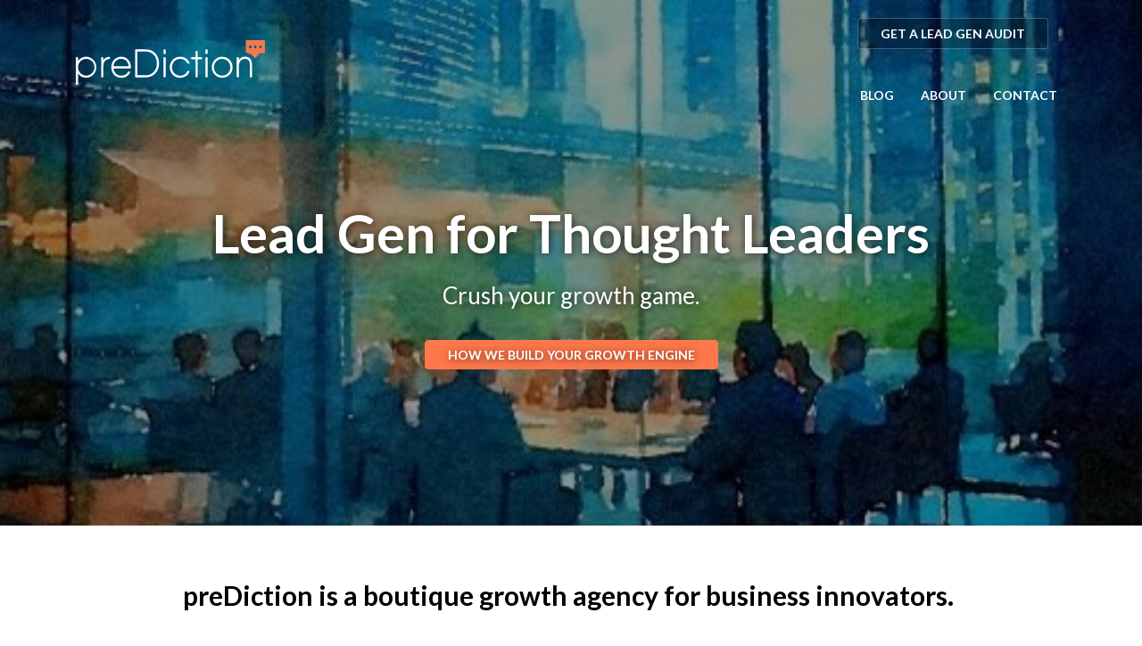

--- FILE ---
content_type: text/html; charset=UTF-8
request_url: https://pre-diction.com/
body_size: 8544
content:
<!doctype html><html lang="en"><head>
    <meta charset="utf-8">
    <title>preDiction: Lead Gen for Thought Leaders</title>
    
    <meta name="description" content="preDiction is a boutique growth agency for thought leaders. We propel your marketing and sales through strategy, data, and thought leadership.">
    <link type="text/css" rel="stylesheet" href="https://pre-diction.com/hubfs/hub_generated/template_assets/1/100373722280/1741218816685/template_main.min.css">

<link href="https://fonts.googleapis.com/css2?family=Lato:ital,wght@0,400;0,700;1,400;1,700&amp;display=swap" rel="stylesheet">
    
<!--     <link rel="stylesheet" href="https://cdnjs.cloudflare.com/ajax/libs/font-awesome/6.2.1/css/all.min.css" 
          integrity="sha512-MV7K8+y+gLIBoVD59lQIYicR65iaqukzvf/nwasF0nqhPay5w/9lJmVM2hMDcnK1OnMGCdVK+iQrJ7lzPJQd1w==" crossorigin="anonymous" referrerpolicy="no-referrer" /> -->
    
    
    

      
    
    <meta name="viewport" content="width=device-width, initial-scale=1">

    <script src="/hs/hsstatic/jquery-libs/static-1.1/jquery/jquery-1.7.1.js"></script>
<script>hsjQuery = window['jQuery'];</script>
    <meta property="og:description" content="preDiction is a boutique growth agency for thought leaders. We propel your marketing and sales through strategy, data, and thought leadership.">
    <meta property="og:title" content="preDiction: Lead Gen for Thought Leaders">
    <meta name="twitter:description" content="preDiction is a boutique growth agency for thought leaders. We propel your marketing and sales through strategy, data, and thought leadership.">
    <meta name="twitter:title" content="preDiction: Lead Gen for Thought Leaders">

    

    
    <style>
a.cta_button{-moz-box-sizing:content-box !important;-webkit-box-sizing:content-box !important;box-sizing:content-box !important;vertical-align:middle}.hs-breadcrumb-menu{list-style-type:none;margin:0px 0px 0px 0px;padding:0px 0px 0px 0px}.hs-breadcrumb-menu-item{float:left;padding:10px 0px 10px 10px}.hs-breadcrumb-menu-divider:before{content:'›';padding-left:10px}.hs-featured-image-link{border:0}.hs-featured-image{float:right;margin:0 0 20px 20px;max-width:50%}@media (max-width: 568px){.hs-featured-image{float:none;margin:0;width:100%;max-width:100%}}.hs-screen-reader-text{clip:rect(1px, 1px, 1px, 1px);height:1px;overflow:hidden;position:absolute !important;width:1px}
</style>

<link rel="stylesheet" href="https://pre-diction.com/hubfs/hub_generated/template_assets/1/100375948884/1741218824078/template_theme-overrides.css">
<link rel="stylesheet" href="https://pre-diction.com/hubfs/hub_generated/module_assets/1/100410686031/1741197384342/module_home-page-banner.min.css">
<link rel="stylesheet" href="https://pre-diction.com/hubfs/hub_generated/module_assets/1/100549902254/1741197386455/module_content-with-background-image.min.css">
<link rel="stylesheet" href="https://pre-diction.com/hubfs/hub_generated/module_assets/1/100380860755/1741197379819/module_image-with-content-column.min.css">
<link rel="stylesheet" href="https://7052064.fs1.hubspotusercontent-na1.net/hubfs/7052064/hub_generated/module_assets/1/-130792639785/1767723338620/module_logo_grid.min.css">

  <style>
  @layer module {
  #hs_cos_wrapper_widget_1709310526102 .hs-logo-grid { gap:30px; }

#hs_cos_wrapper_widget_1709310526102 .hs-logo-grid__logo-wrapper {
  flex:0 1 calc(25.0% - 22.5px);
  max-width:calc(25.0% - 22.5px);
  padding:0px;
}

#hs_cos_wrapper_widget_1709310526102 .hs-logo-grid__logo { max-height:75px; }

  }
  </style>


  <style>
  @layer module {
  #hs_cos_wrapper_widget_1709310638374 .hs-logo-grid { gap:30px; }

#hs_cos_wrapper_widget_1709310638374 .hs-logo-grid__logo-wrapper {
  flex:0 1 calc(25.0% - 22.5px);
  max-width:calc(25.0% - 22.5px);
  padding:0px;
}

#hs_cos_wrapper_widget_1709310638374 .hs-logo-grid__logo { max-height:75px; }

  }
  </style>

<style>
</style>

<!-- Editor Styles -->
<style id="hs_editor_style" type="text/css">
#hs_cos_wrapper_row2-module-1  { display: block !important; padding-top: 10px !important }
#hs_cos_wrapper_module_16750794551775  { display: block !important; padding-top: 10px !important }
#hs_cos_wrapper_module_16750794521172  { display: block !important; padding-top: 10px !important }
#hs_cos_wrapper_module_17090005303652  { display: block !important; padding-left: 30px !important }
#hs_cos_wrapper_module_16750794521172  { display: block !important; padding-top: 10px !important }
#hs_cos_wrapper_module_16750794551775  { display: block !important; padding-top: 10px !important }
#hs_cos_wrapper_row2-module-1  { display: block !important; padding-top: 10px !important }
#hs_cos_wrapper_module_17090005303652  { display: block !important; padding-left: 30px !important }
.DND_banner-row-0-force-full-width-section > .row-fluid {
  max-width: none !important;
}
.module_1675079452117-flexbox-positioning {
  display: -ms-flexbox !important;
  -ms-flex-direction: column !important;
  -ms-flex-align: center !important;
  -ms-flex-pack: start;
  display: flex !important;
  flex-direction: column !important;
  align-items: center !important;
  justify-content: flex-start;
}
.module_1675079452117-flexbox-positioning > div {
  max-width: 100%;
  flex-shrink: 0 !important;
}
.module_16750794551774-flexbox-positioning {
  display: -ms-flexbox !important;
  -ms-flex-direction: column !important;
  -ms-flex-align: center !important;
  -ms-flex-pack: start;
  display: flex !important;
  flex-direction: column !important;
  align-items: center !important;
  justify-content: flex-start;
}
.module_16750794551774-flexbox-positioning > div {
  max-width: 100%;
  flex-shrink: 0 !important;
}
.widget_1675079403241-flexbox-positioning {
  display: -ms-flexbox !important;
  -ms-flex-direction: column !important;
  -ms-flex-align: center !important;
  -ms-flex-pack: start;
  display: flex !important;
  flex-direction: column !important;
  align-items: center !important;
  justify-content: flex-start;
}
.widget_1675079403241-flexbox-positioning > div {
  max-width: 100%;
  flex-shrink: 0 !important;
}
.widget_1709323421664-flexbox-positioning {
  display: -ms-flexbox !important;
  -ms-flex-direction: column !important;
  -ms-flex-align: center !important;
  -ms-flex-pack: start;
  display: flex !important;
  flex-direction: column !important;
  align-items: center !important;
  justify-content: flex-start;
}
.widget_1709323421664-flexbox-positioning > div {
  max-width: 100%;
  flex-shrink: 0 !important;
}
.widget_1709487411111-flexbox-positioning {
  display: -ms-flexbox !important;
  -ms-flex-direction: column !important;
  -ms-flex-align: center !important;
  -ms-flex-pack: start;
  display: flex !important;
  flex-direction: column !important;
  align-items: center !important;
  justify-content: flex-start;
}
.widget_1709487411111-flexbox-positioning > div {
  max-width: 100%;
  flex-shrink: 0 !important;
}
.widget_1709487402310-flexbox-positioning {
  display: -ms-flexbox !important;
  -ms-flex-direction: column !important;
  -ms-flex-align: center !important;
  -ms-flex-pack: start;
  display: flex !important;
  flex-direction: column !important;
  align-items: center !important;
  justify-content: flex-start;
}
.widget_1709487402310-flexbox-positioning > div {
  max-width: 100%;
  flex-shrink: 0 !important;
}
/* HubSpot Styles (default) */
.DND_banner-row-0-padding {
  padding-top: 0px !important;
  padding-bottom: 0px !important;
  padding-left: 0px !important;
  padding-right: 0px !important;
}
.row1-row-0-padding {
  padding-top: 30px !important;
  padding-bottom: 0px !important;
  padding-left: 0px !important;
  padding-right: 0px !important;
}
.row1-row-1-padding {
  padding-top: 20px !important;
  padding-bottom: 50px !important;
}
.row1-row-2-padding {
  padding-top: 0px !important;
  padding-bottom: 0px !important;
}
.row1-row-2-background-layers {
  background-image: linear-gradient(rgba(4, 7, 26, 1), rgba(4, 7, 26, 1)) !important;
  background-position: left top !important;
  background-size: auto !important;
  background-repeat: no-repeat !important;
}
.row1-row-3-padding {
  padding-top: 40px !important;
  padding-bottom: 0px !important;
}
.row1-row-4-padding {
  padding-top: 0px !important;
  padding-bottom: 80px !important;
  padding-left: 0px !important;
  padding-right: 0px !important;
}
.row1-row-5-padding {
  padding-top: 0px !important;
  padding-bottom: 0px !important;
}
.row1-row-5-background-layers {
  background-image: linear-gradient(rgba(220, 231, 235, 1), rgba(220, 231, 235, 1)) !important;
  background-position: left top !important;
  background-size: auto !important;
  background-repeat: no-repeat !important;
}
.row1-row-6-padding {
  padding-top: 30px !important;
  padding-bottom: 0px !important;
  padding-left: 0px !important;
  padding-right: 0px !important;
}
.row1-row-7-padding {
  padding-top: 10px !important;
}
.row1-row-8-padding {
  padding-bottom: 20px !important;
}
.row1-row-8-background-layers {
  background-image: linear-gradient(rgba(220, 231, 235, 1), rgba(220, 231, 235, 1)) !important;
  background-position: left top !important;
  background-size: auto !important;
  background-repeat: no-repeat !important;
}
.row1-row-9-padding {
  padding-top: 0px !important;
}
.row1-row-9-background-layers {
  background-image: linear-gradient(rgba(220, 231, 235, 1), rgba(220, 231, 235, 1)) !important;
  background-position: left top !important;
  background-size: auto !important;
  background-repeat: no-repeat !important;
}
.row4-row-0-padding {
  padding-top: 20px !important;
  padding-bottom: 20px !important;
}
</style>
    

    
    <link rel="canonical" href="https://pre-diction.com">


<meta property="og:url" content="https://pre-diction.com">
<meta name="twitter:card" content="summary">
<meta http-equiv="content-language" content="en">






  <meta name="generator" content="HubSpot"></head>
  <body>
    <div class="body-wrapper   hs-content-id-100374692918 hs-site-page page ">
      
<div class="home-header">
  <div data-global-resource-path="preDiction_January2023/templates/partials/header.html"><div class="header-wrapper">
  <header class="header">
    <div class="container">
      <div class="row">
        <div class="col-12 col-lg-4">
          <div id="site-header-logo">
            
            <div id="hs_cos_wrapper_header_Logo" class="hs_cos_wrapper hs_cos_wrapper_widget hs_cos_wrapper_type_module widget-type-logo" style="" data-hs-cos-general-type="widget" data-hs-cos-type="module">
  






















  
  <span id="hs_cos_wrapper_header_Logo_hs_logo_widget" class="hs_cos_wrapper hs_cos_wrapper_widget hs_cos_wrapper_type_logo" style="" data-hs-cos-general-type="widget" data-hs-cos-type="logo"><a href="/?hsLang=en" id="hs-link-header_Logo_hs_logo_widget" style="border-width:0px;border:0px;"><img src="https://pre-diction.com/hubfs/raw_assets/public/preDiction_January2023/images/prediction-logo-white.svg" class="hs-image-widget " height="0" style="height: auto;width:0px;border-width:0px;border:0px;" width="0" alt="predection" title="predection"></a></span>
</div>
          </div>
          <div class="sb-toggle-right">
            <span></span></div>
        </div>
        <div class="col-lg-8 text-right">
          <div class="d-none d-lg-inline-block">
            <div id="hs_cos_wrapper_header_button" class="hs_cos_wrapper hs_cos_wrapper_widget hs_cos_wrapper_type_module widget-type-rich_text" style="" data-hs-cos-general-type="widget" data-hs-cos-type="module"><span id="hs_cos_wrapper_header_button_" class="hs_cos_wrapper hs_cos_wrapper_widget hs_cos_wrapper_type_rich_text" style="" data-hs-cos-general-type="widget" data-hs-cos-type="rich_text"><span style="font-size: 12px;"><a href="https://meetings.hubspot.com/shanna13" rel="noopener" target="_blank">Get a LEAD GEN AUDIT </a></span></span></div>
          </div>
          <div id="nav-primary">
            <div id="hs_cos_wrapper_module_16750590273103" class="hs_cos_wrapper hs_cos_wrapper_widget hs_cos_wrapper_type_module" style="" data-hs-cos-general-type="widget" data-hs-cos-type="module">





























<nav aria-label="Main menu" class="navigation-primary">
  
  
  <ul class="submenu level-1">
    
      
  <li class="no-submenu menu-item hs-skip-lang-url-rewrite">
    <a href="https://pre-diction.com/blog" class="menu-link">Blog</a>

    
  </li>

    
      
  <li class="no-submenu menu-item hs-skip-lang-url-rewrite">
    <a href="https://pre-diction.com/about" class="menu-link">About</a>

    
  </li>

    
      
  <li class="no-submenu menu-item hs-skip-lang-url-rewrite">
    <a href="https://pre-diction.com/contact" class="menu-link">Contact</a>

    
  </li>

    
  </ul>

</nav></div>
          </div>
        </div>
      </div>
    </div>
  </header>
</div>

<div class="sb-slidebar sb-right">
  <div class="menu-mobile-nav-menu-container">
    <span id="hs_cos_wrapper_mobile_menu" class="hs_cos_wrapper hs_cos_wrapper_widget hs_cos_wrapper_type_menu" style="" data-hs-cos-general-type="widget" data-hs-cos-type="menu"><div id="hs_menu_wrapper_mobile_menu" class="hs-menu-wrapper active-branch flyouts hs-menu-flow-horizontal" role="navigation" data-sitemap-name="default" data-menu-id="100399751732" aria-label="Navigation Menu">
 <ul role="menu" class="active-branch">
  <li class="hs-menu-item hs-menu-depth-1 active active-branch" role="none"><a href="https://pre-diction.com" role="menuitem">Home</a></li>
  <li class="hs-menu-item hs-menu-depth-1" role="none"><a href="https://pre-diction.com/blog" role="menuitem">Blog</a></li>
  <li class="hs-menu-item hs-menu-depth-1" role="none"><a href="https://pre-diction.com/about" role="menuitem">About</a></li>
  <li class="hs-menu-item hs-menu-depth-1" role="none"><a href="https://pre-diction.com/contact" role="menuitem">Contact</a></li>
 </ul>
</div></span>
  </div>
</div></div>
</div>


      
<main id="main-content" class="home-page body-container-wrapper">


  <div class="home-page-banner-section">
    <div class="container-fluid">
<div class="row-fluid-wrapper">
<div class="row-fluid">
<div class="span12 widget-span widget-type-cell " style="" data-widget-type="cell" data-x="0" data-w="12">

<div class="row-fluid-wrapper row-depth-1 row-number-1 dnd-section DND_banner-row-0-padding DND_banner-row-0-force-full-width-section">
<div class="row-fluid ">
<div class="span12 widget-span widget-type-custom_widget dnd-module" style="" data-widget-type="custom_widget" data-x="0" data-w="12">
<div id="hs_cos_wrapper_DND_banner-module-1" class="hs_cos_wrapper hs_cos_wrapper_widget hs_cos_wrapper_type_module" style="" data-hs-cos-general-type="widget" data-hs-cos-type="module">
<div class="home-page-banner " style="background-image:url(https://pre-diction.com/hubfs/Blank-Template-Wallpaper-11.jpg)">
  <div class="container">
    <div class="row">
      <div class="banner-content">

        
        <h1> Lead Gen for Thought Leaders </h1>
        

        
        <p> Crush your growth game. </p>
        

         

        

        <div class="banner-button">
          
          
          
          
          
          <a href="https://pre-diction.com/about?hsLang=en">
            How we build your growth engine
          </a>
        </div>

         
      </div>

    </div>

  </div>
</div>
</div>

</div><!--end widget-span -->
</div><!--end row-->
</div><!--end row-wrapper -->

</div><!--end widget-span -->
</div>
</div>
</div>
  </div>

  <div class="home-row1">
    <div class="container-fluid">
<div class="row-fluid-wrapper">
<div class="row-fluid">
<div class="span12 widget-span widget-type-cell " style="" data-widget-type="cell" data-x="0" data-w="12">

<div class="row-fluid-wrapper row-depth-1 row-number-1 row1-row-0-padding dnd-section">
<div class="row-fluid ">
<div class="span12 widget-span widget-type-custom_widget dnd-module" style="" data-widget-type="custom_widget" data-x="0" data-w="12">
<div id="hs_cos_wrapper_row1-module-1" class="hs_cos_wrapper hs_cos_wrapper_widget hs_cos_wrapper_type_module widget-type-rich_text widget-type-rich_text" style="" data-hs-cos-general-type="widget" data-hs-cos-type="module"><span id="hs_cos_wrapper_row1-module-1_" class="hs_cos_wrapper hs_cos_wrapper_widget hs_cos_wrapper_type_rich_text" style="" data-hs-cos-general-type="widget" data-hs-cos-type="rich_text"><h1 style="text-align: center;"><strong><span>preDiction is a boutique growth agency for business innovators.&nbsp;</span></strong></h1></span></div>

</div><!--end widget-span -->
</div><!--end row-->
</div><!--end row-wrapper -->

<div class="row-fluid-wrapper row-depth-1 row-number-2 row1-row-1-padding dnd-section">
<div class="row-fluid ">
<div class="span12 widget-span widget-type-cell dnd-column" style="" data-widget-type="cell" data-x="0" data-w="12">

<div class="row-fluid-wrapper row-depth-1 row-number-3 dnd-row">
<div class="row-fluid ">
<div class="span12 widget-span widget-type-custom_widget dnd-module" style="" data-widget-type="custom_widget" data-x="0" data-w="12">
<div id="hs_cos_wrapper_widget_1709482972043" class="hs_cos_wrapper hs_cos_wrapper_widget hs_cos_wrapper_type_module widget-type-rich_text" style="" data-hs-cos-general-type="widget" data-hs-cos-type="module"><span id="hs_cos_wrapper_widget_1709482972043_" class="hs_cos_wrapper hs_cos_wrapper_widget hs_cos_wrapper_type_rich_text" style="" data-hs-cos-general-type="widget" data-hs-cos-type="rich_text"><p style="line-height: 1.5; text-align: left;">Innovators, entrepreneurs, and thought leaders - it's not just about getting attention; you need to educate your audience to grow. preDiction propels your marketing and sales through strategy, data, and thought leadership. We build content, campaigns, and data-driven systems that get you growing and keep you scaling.</p></span></div>

</div><!--end widget-span -->
</div><!--end row-->
</div><!--end row-wrapper -->

</div><!--end widget-span -->
</div><!--end row-->
</div><!--end row-wrapper -->

<div class="row-fluid-wrapper row-depth-1 row-number-4 row1-row-2-background-color row1-row-2-background-layers dnd-section row1-row-2-padding">
<div class="row-fluid ">
<div class="span12 widget-span widget-type-cell dnd-column" style="" data-widget-type="cell" data-x="0" data-w="12">

<div class="row-fluid-wrapper row-depth-1 row-number-5 dnd-row">
<div class="row-fluid ">
<div class="span12 widget-span widget-type-custom_widget dnd-module" style="" data-widget-type="custom_widget" data-x="0" data-w="12">
<div id="hs_cos_wrapper_widget_1709356352030" class="hs_cos_wrapper hs_cos_wrapper_widget hs_cos_wrapper_type_module" style="" data-hs-cos-general-type="widget" data-hs-cos-type="module"><div class="content-with-background-image" style="background-image:url(https://pre-diction.com/hubfs/Simplicity-Wallpaper.jpg);">
  <div class="container">
    <div class="row">
      <div class="col-12">
        
        <h1>Building your growth engine</h1>
        
        
        <div class="content">
          <p><span>Are you smashing the status quo? Reinventing your sector? Or just disrupting your niche? </span><span>Then your sales,&nbsp;marketing, and customer success must be as innovative as you are. </span></p>
<p><span>Fill your pipeline, close deals, and manage client success through a tech-driven content strategy that scales your lead gen and customer journeys.</span></p>
<p><span>We help you generate and nurture leads through a targeted game plan:</span></p>
<ol>
<li><span>Map your positioning and customer lifecycles.</span></li>
<li><span>Handle the boring (but essential) business of organizing and integrating your data.</span></li>
<li><span>Bust up the silos of sales, marketing and services so that your team is united around &nbsp;a single source of data truth.</span></li>
<li><span>Create workflows, shortcuts, and automations around your marketing, sales, and service processes.</span></li>
<li><span>Infuse each touchpoint with high-impact content and campaigns to drive and nurture leads.</span></li>
</ol>
        </div>
        
        <div class="row">
          <div class="col-sm-10">
            <div class="row">
              
            </div>
          </div>
        </div>
      </div>
    </div>
  </div>
</div></div>

</div><!--end widget-span -->
</div><!--end row-->
</div><!--end row-wrapper -->

</div><!--end widget-span -->
</div><!--end row-->
</div><!--end row-wrapper -->

<div class="row-fluid-wrapper row-depth-1 row-number-6 dnd-section row1-row-3-padding">
<div class="row-fluid ">
<div class="span12 widget-span widget-type-cell dnd-column" style="" data-widget-type="cell" data-x="0" data-w="12">

<div class="row-fluid-wrapper row-depth-1 row-number-7 dnd-row">
<div class="row-fluid ">
<div class="span12 widget-span widget-type-custom_widget dnd-module" style="" data-widget-type="custom_widget" data-x="0" data-w="12">
<div id="hs_cos_wrapper_widget_1709337789344" class="hs_cos_wrapper hs_cos_wrapper_widget hs_cos_wrapper_type_module widget-type-header" style="" data-hs-cos-general-type="widget" data-hs-cos-type="module">



<span id="hs_cos_wrapper_widget_1709337789344_" class="hs_cos_wrapper hs_cos_wrapper_widget hs_cos_wrapper_type_header" style="" data-hs-cos-general-type="widget" data-hs-cos-type="header"><h1>Our growth playbook for innovators</h1></span></div>

</div><!--end widget-span -->
</div><!--end row-->
</div><!--end row-wrapper -->

</div><!--end widget-span -->
</div><!--end row-->
</div><!--end row-wrapper -->

<div class="row-fluid-wrapper row-depth-1 row-number-8 row1-row-4-padding dnd-section">
<div class="row-fluid ">
<div class="span4 widget-span widget-type-cell dnd-column" style="" data-widget-type="cell" data-x="0" data-w="4">

<div class="row-fluid-wrapper row-depth-1 row-number-9 dnd-row">
<div class="row-fluid ">
<div class="span12 widget-span widget-type-custom_widget widget_1675079403241-flexbox-positioning dnd-module" style="" data-widget-type="custom_widget" data-x="0" data-w="12">
<div id="hs_cos_wrapper_widget_1675079403241" class="hs_cos_wrapper hs_cos_wrapper_widget hs_cos_wrapper_type_module widget-type-linked_image" style="" data-hs-cos-general-type="widget" data-hs-cos-type="module">
    






  



<span id="hs_cos_wrapper_widget_1675079403241_" class="hs_cos_wrapper hs_cos_wrapper_widget hs_cos_wrapper_type_linked_image" style="" data-hs-cos-general-type="widget" data-hs-cos-type="linked_image"><img src="https://pre-diction.com/hs-fs/hubfs/sales%20automation.jpg?width=768&amp;height=512&amp;name=sales%20automation.jpg" class="hs-image-widget " width="768" height="512" style="max-width: 100%; height: auto;" alt="sales automation" title="sales automation" srcset="https://pre-diction.com/hs-fs/hubfs/sales%20automation.jpg?width=384&amp;height=256&amp;name=sales%20automation.jpg 384w, https://pre-diction.com/hs-fs/hubfs/sales%20automation.jpg?width=768&amp;height=512&amp;name=sales%20automation.jpg 768w, https://pre-diction.com/hs-fs/hubfs/sales%20automation.jpg?width=1152&amp;height=768&amp;name=sales%20automation.jpg 1152w, https://pre-diction.com/hs-fs/hubfs/sales%20automation.jpg?width=1536&amp;height=1024&amp;name=sales%20automation.jpg 1536w, https://pre-diction.com/hs-fs/hubfs/sales%20automation.jpg?width=1920&amp;height=1280&amp;name=sales%20automation.jpg 1920w, https://pre-diction.com/hs-fs/hubfs/sales%20automation.jpg?width=2304&amp;height=1536&amp;name=sales%20automation.jpg 2304w" sizes="(max-width: 768px) 100vw, 768px"></span></div>

</div><!--end widget-span -->
</div><!--end row-->
</div><!--end row-wrapper -->

<div class="row-fluid-wrapper row-depth-1 row-number-10 dnd-row">
<div class="row-fluid ">
<div class="span12 widget-span widget-type-custom_widget dnd-module" style="" data-widget-type="custom_widget" data-x="0" data-w="12">
<div id="hs_cos_wrapper_row2-module-1" class="hs_cos_wrapper hs_cos_wrapper_widget hs_cos_wrapper_type_module widget-type-rich_text widget-type-rich_text" style="" data-hs-cos-general-type="widget" data-hs-cos-type="module"><span id="hs_cos_wrapper_row2-module-1_" class="hs_cos_wrapper hs_cos_wrapper_widget hs_cos_wrapper_type_rich_text" style="" data-hs-cos-general-type="widget" data-hs-cos-type="rich_text"><h3 style="font-weight: bold;">POSITIONING &amp; STRATEGY</h3>
<p><span style="font-size: 16px; color: #000000;"><em><span style="font-weight: bold;">Goal</span></em>: Equip your innovative brand for marketing and sales velocity. </span></p>
<p><span style="font-size: 16px; color: #000000;"><em><span style="font-weight: bold;">Tactics:</span></em>&nbsp;Pinpoint your story, identify customer lifecycles, and map lead nurture and KPIs.</span></p></span></div>

</div><!--end widget-span -->
</div><!--end row-->
</div><!--end row-wrapper -->

</div><!--end widget-span -->
<div class="span4 widget-span widget-type-cell dnd-column" style="" data-widget-type="cell" data-x="4" data-w="4">

<div class="row-fluid-wrapper row-depth-1 row-number-11 dnd-row">
<div class="row-fluid ">
<div class="span12 widget-span widget-type-custom_widget module_16750794551774-flexbox-positioning dnd-module" style="" data-widget-type="custom_widget" data-x="0" data-w="12">
<div id="hs_cos_wrapper_module_16750794551774" class="hs_cos_wrapper hs_cos_wrapper_widget hs_cos_wrapper_type_module widget-type-linked_image" style="" data-hs-cos-general-type="widget" data-hs-cos-type="module">
    






  



<span id="hs_cos_wrapper_module_16750794551774_" class="hs_cos_wrapper hs_cos_wrapper_widget hs_cos_wrapper_type_linked_image" style="" data-hs-cos-general-type="widget" data-hs-cos-type="linked_image"><img src="https://pre-diction.com/hs-fs/hubfs/Tech%20Stack-1.jpg?width=768&amp;height=512&amp;name=Tech%20Stack-1.jpg" class="hs-image-widget " width="768" height="512" style="max-width: 100%; height: auto;" alt="Tech Stack-1" title="Tech Stack-1" srcset="https://pre-diction.com/hs-fs/hubfs/Tech%20Stack-1.jpg?width=384&amp;height=256&amp;name=Tech%20Stack-1.jpg 384w, https://pre-diction.com/hs-fs/hubfs/Tech%20Stack-1.jpg?width=768&amp;height=512&amp;name=Tech%20Stack-1.jpg 768w, https://pre-diction.com/hs-fs/hubfs/Tech%20Stack-1.jpg?width=1152&amp;height=768&amp;name=Tech%20Stack-1.jpg 1152w, https://pre-diction.com/hs-fs/hubfs/Tech%20Stack-1.jpg?width=1536&amp;height=1024&amp;name=Tech%20Stack-1.jpg 1536w, https://pre-diction.com/hs-fs/hubfs/Tech%20Stack-1.jpg?width=1920&amp;height=1280&amp;name=Tech%20Stack-1.jpg 1920w, https://pre-diction.com/hs-fs/hubfs/Tech%20Stack-1.jpg?width=2304&amp;height=1536&amp;name=Tech%20Stack-1.jpg 2304w" sizes="(max-width: 768px) 100vw, 768px"></span></div>

</div><!--end widget-span -->
</div><!--end row-->
</div><!--end row-wrapper -->

<div class="row-fluid-wrapper row-depth-1 row-number-12 dnd-row">
<div class="row-fluid ">
<div class="span12 widget-span widget-type-custom_widget dnd-module" style="" data-widget-type="custom_widget" data-x="0" data-w="12">
<div id="hs_cos_wrapper_module_16750794551775" class="hs_cos_wrapper hs_cos_wrapper_widget hs_cos_wrapper_type_module widget-type-rich_text widget-type-rich_text" style="" data-hs-cos-general-type="widget" data-hs-cos-type="module"><span id="hs_cos_wrapper_module_16750794551775_" class="hs_cos_wrapper hs_cos_wrapper_widget hs_cos_wrapper_type_rich_text" style="" data-hs-cos-general-type="widget" data-hs-cos-type="rich_text"><h3 style="font-weight: bold;">WEBSITE &amp; CRM&nbsp;</h3>
<p><em><span style="font-weight: bold;">Goal: </span></em><span style="font-weight: normal;">Scale your limited resources to drive leads with less work.&nbsp;</span></p>
<p><em><span style="font-weight: bold;">Tactics:</span></em> Build<span style="font-size: 16px; color: #000000;"> your website,&nbsp;</span><span style="font-size: 16px; color: #000000;">CRM, and sales enablement to support customer journeys.</span></p></span></div>

</div><!--end widget-span -->
</div><!--end row-->
</div><!--end row-wrapper -->

</div><!--end widget-span -->
<div class="span4 widget-span widget-type-cell dnd-column" style="" data-widget-type="cell" data-x="8" data-w="4">

<div class="row-fluid-wrapper row-depth-1 row-number-13 dnd-row">
<div class="row-fluid ">
<div class="span12 widget-span widget-type-custom_widget module_1675079452117-flexbox-positioning dnd-module" style="" data-widget-type="custom_widget" data-x="0" data-w="12">
<div id="hs_cos_wrapper_module_1675079452117" class="hs_cos_wrapper hs_cos_wrapper_widget hs_cos_wrapper_type_module widget-type-linked_image" style="" data-hs-cos-general-type="widget" data-hs-cos-type="module">
    






  



<span id="hs_cos_wrapper_module_1675079452117_" class="hs_cos_wrapper hs_cos_wrapper_widget hs_cos_wrapper_type_linked_image" style="" data-hs-cos-general-type="widget" data-hs-cos-type="linked_image"><img src="https://pre-diction.com/hubfs/thought%20leader%20speaking.jpg" class="hs-image-widget " style="max-width: 100%; height: auto;" alt="thought leader speaking" title="thought leader speaking"></span></div>

</div><!--end widget-span -->
</div><!--end row-->
</div><!--end row-wrapper -->

<div class="row-fluid-wrapper row-depth-1 row-number-14 dnd-row">
<div class="row-fluid ">
<div class="span12 widget-span widget-type-custom_widget dnd-module" style="" data-widget-type="custom_widget" data-x="0" data-w="12">
<div id="hs_cos_wrapper_module_16750794521172" class="hs_cos_wrapper hs_cos_wrapper_widget hs_cos_wrapper_type_module widget-type-rich_text widget-type-rich_text" style="" data-hs-cos-general-type="widget" data-hs-cos-type="module"><span id="hs_cos_wrapper_module_16750794521172_" class="hs_cos_wrapper hs_cos_wrapper_widget hs_cos_wrapper_type_rich_text" style="" data-hs-cos-general-type="widget" data-hs-cos-type="rich_text"><h3 style="font-weight: bold;">KILLER CONTENT</h3>
<p><em><span style="font-weight: bold;">Goal: </span></em><span style="font-weight: normal;">Promote your thought leadership to drive revenue.</span></p>
<p><span style="font-weight: bold;"><em>Tactics:</em> </span>Create expert content and campaigns that increase leads and close deals.</p></span></div>

</div><!--end widget-span -->
</div><!--end row-->
</div><!--end row-wrapper -->

</div><!--end widget-span -->
</div><!--end row-->
</div><!--end row-wrapper -->

<div class="row-fluid-wrapper row-depth-1 row-number-15 dnd-section row1-row-5-background-layers row1-row-5-background-color row1-row-5-padding">
<div class="row-fluid ">
<div class="span12 widget-span widget-type-cell dnd-column" style="" data-widget-type="cell" data-x="0" data-w="12">

<div class="row-fluid-wrapper row-depth-1 row-number-16 dnd-row">
<div class="row-fluid ">
<div class="span12 widget-span widget-type-custom_widget dnd-module" style="" data-widget-type="custom_widget" data-x="0" data-w="12">
<div id="hs_cos_wrapper_widget_1675079603672" class="hs_cos_wrapper hs_cos_wrapper_widget hs_cos_wrapper_type_module" style="" data-hs-cos-general-type="widget" data-hs-cos-type="module"><div class="image-with-content-column" style=" background-color: rgba(220, 231, 235, 1.0);">
  <div class="container">
    <div class="row">
      <div class="col-12">
        
        <h1>Articles</h1>
        
      </div>
    </div>
    <div class="row">
      
      <div class="item">
        <div class="grid-index-item-overlay">
          
          
          <a href="https://pre-diction.com/2021/04/marketing-or-sales-where-and-how-to-invest-for-maximum-roi/?hsLang=en">
            
            <img src="https://pre-diction.com/hubfs/Waterlogue-2021-04-07-21-34-08.jpg" alt="Marketing or Sales? Where and How to Invest for Maximum ROI">
            
            <span class="overlay"><span></span></span>

          </a>
        </div>
        
        
        <a href="https://pre-diction.com/2021/04/marketing-or-sales-where-and-how-to-invest-for-maximum-roi/?hsLang=en">
          <span class="title">Marketing or Sales? Where and How to Invest for Maximum ROI</span>
        </a>
        
        <div class="content">
The minimal viable approach to business development today means updating your mindset. It's time to approach marketing and sales in a whole new way.
        </div>
        
      </div>
      
      <div class="item">
        <div class="grid-index-item-overlay">
          
          
          <a href="https://pre-diction.com/2021/03/should-every-thought-leader-write-a-book/?hsLang=en">
            
            <img src="https://pre-diction.com/hubfs/Older-woman-writing-2021-03-22-11-59-17-1.jpg" alt="Should Every Thought Leader Write a Book?">
            
            <span class="overlay"><span></span></span>

          </a>
        </div>
        
        
        <a href="https://pre-diction.com/2021/03/should-every-thought-leader-write-a-book/?hsLang=en">
          <span class="title">Should Every Thought Leader Write a Book?</span>
        </a>
        
        <div class="content">
Real thought leaders write books. That’s the conventional wisdom, at least. But is it as simple as that? Here's what potential authors need to consider.
        </div>
        
      </div>
      
      <div class="item">
        <div class="grid-index-item-overlay">
          
          
          <a href="https://pre-diction.com/2021/02/help-i-should-be-writing-but-dont-know-what-to-say/?hsLang=en">
            
            <img src="https://pre-diction.com/hubfs/unnamed-6.jpg" alt="Help! I Should be Writing But Don’t Know What to Say">
            
            <span class="overlay"><span></span></span>

          </a>
        </div>
        
        
        <a href="https://pre-diction.com/2021/02/help-i-should-be-writing-but-dont-know-what-to-say/?hsLang=en">
          <span class="title">Help! I Should be Writing But Don’t Know What to Say</span>
        </a>
        
        <div class="content">
You're an expert in your field. Some might even call you a thought leader. But if you're not getting your thoughts on the page, you can't lead. The trouble is: you can't seem to sit down and write. 
        </div>
        
      </div>
      
    </div>
  </div>
</div></div>

</div><!--end widget-span -->
</div><!--end row-->
</div><!--end row-wrapper -->

</div><!--end widget-span -->
</div><!--end row-->
</div><!--end row-wrapper -->

<div class="row-fluid-wrapper row-depth-1 row-number-17 row1-row-6-padding dnd-section">
<div class="row-fluid ">
<div class="span12 widget-span widget-type-custom_widget dnd-module" style="" data-widget-type="custom_widget" data-x="0" data-w="12">
<div id="hs_cos_wrapper_module_17090005303652" class="hs_cos_wrapper hs_cos_wrapper_widget hs_cos_wrapper_type_module widget-type-rich_text widget-type-rich_text" style="" data-hs-cos-general-type="widget" data-hs-cos-type="module"><span id="hs_cos_wrapper_module_17090005303652_" class="hs_cos_wrapper hs_cos_wrapper_widget hs_cos_wrapper_type_rich_text" style="" data-hs-cos-general-type="widget" data-hs-cos-type="rich_text"><h2 style="font-size: 30px; text-align: left;"><span style="color: #000000; font-weight: normal;">Some of our recent innovative clients </span><strong><span style="color: #000000;">&nbsp;</span></strong></h2></span></div>

</div><!--end widget-span -->
</div><!--end row-->
</div><!--end row-wrapper -->

<div class="row-fluid-wrapper row-depth-1 row-number-18 dnd-section row1-row-7-padding">
<div class="row-fluid ">
<div class="span12 widget-span widget-type-cell dnd-column" style="" data-widget-type="cell" data-x="0" data-w="12">

<div class="row-fluid-wrapper row-depth-1 row-number-19 dnd-row">
<div class="row-fluid ">
<div class="span12 widget-span widget-type-custom_widget dnd-module" style="" data-widget-type="custom_widget" data-x="0" data-w="12">
<div id="hs_cos_wrapper_widget_1709310526102" class="hs_cos_wrapper hs_cos_wrapper_widget hs_cos_wrapper_type_module" style="" data-hs-cos-general-type="widget" data-hs-cos-type="module">
  
  
  
  









<div class="hs-logo-grid">
  
  
    <div class="hs-logo-grid__logo-wrapper">
      
  
    
    
    <img class="hs-logo-grid__logo" src="https://pre-diction.com/hs-fs/hubfs/switchpoint-md-notag-2.png?width=600&amp;height=146&amp;name=switchpoint-md-notag-2.png" alt="SwitchPoint Ventures" loading="lazy" width="600" height="146" srcset="https://pre-diction.com/hs-fs/hubfs/switchpoint-md-notag-2.png?width=300&amp;height=73&amp;name=switchpoint-md-notag-2.png 300w, https://pre-diction.com/hs-fs/hubfs/switchpoint-md-notag-2.png?width=600&amp;height=146&amp;name=switchpoint-md-notag-2.png 600w, https://pre-diction.com/hs-fs/hubfs/switchpoint-md-notag-2.png?width=900&amp;height=219&amp;name=switchpoint-md-notag-2.png 900w, https://pre-diction.com/hs-fs/hubfs/switchpoint-md-notag-2.png?width=1200&amp;height=292&amp;name=switchpoint-md-notag-2.png 1200w, https://pre-diction.com/hs-fs/hubfs/switchpoint-md-notag-2.png?width=1500&amp;height=365&amp;name=switchpoint-md-notag-2.png 1500w, https://pre-diction.com/hs-fs/hubfs/switchpoint-md-notag-2.png?width=1800&amp;height=438&amp;name=switchpoint-md-notag-2.png 1800w" sizes="(max-width: 600px) 100vw, 600px">
  

    </div>
  
    <div class="hs-logo-grid__logo-wrapper">
      
  
    
    
    <img class="hs-logo-grid__logo" src="https://pre-diction.com/hs-fs/hubfs/Winnow.LOGO.RGB.png?width=482&amp;height=179&amp;name=Winnow.LOGO.RGB.png" alt="Winnow" loading="lazy" width="482" height="179" srcset="https://pre-diction.com/hs-fs/hubfs/Winnow.LOGO.RGB.png?width=241&amp;height=90&amp;name=Winnow.LOGO.RGB.png 241w, https://pre-diction.com/hs-fs/hubfs/Winnow.LOGO.RGB.png?width=482&amp;height=179&amp;name=Winnow.LOGO.RGB.png 482w, https://pre-diction.com/hs-fs/hubfs/Winnow.LOGO.RGB.png?width=723&amp;height=269&amp;name=Winnow.LOGO.RGB.png 723w, https://pre-diction.com/hs-fs/hubfs/Winnow.LOGO.RGB.png?width=964&amp;height=358&amp;name=Winnow.LOGO.RGB.png 964w, https://pre-diction.com/hs-fs/hubfs/Winnow.LOGO.RGB.png?width=1205&amp;height=448&amp;name=Winnow.LOGO.RGB.png 1205w, https://pre-diction.com/hs-fs/hubfs/Winnow.LOGO.RGB.png?width=1446&amp;height=537&amp;name=Winnow.LOGO.RGB.png 1446w" sizes="(max-width: 482px) 100vw, 482px">
  

    </div>
  
    <div class="hs-logo-grid__logo-wrapper">
      
  
    
    
    <img class="hs-logo-grid__logo" src="https://pre-diction.com/hs-fs/hubfs/FINAL.Polaris.Logo.RGB-2.png?width=712&amp;height=156&amp;name=FINAL.Polaris.Logo.RGB-2.png" alt="Polaris" loading="lazy" width="712" height="156" srcset="https://pre-diction.com/hs-fs/hubfs/FINAL.Polaris.Logo.RGB-2.png?width=356&amp;height=78&amp;name=FINAL.Polaris.Logo.RGB-2.png 356w, https://pre-diction.com/hs-fs/hubfs/FINAL.Polaris.Logo.RGB-2.png?width=712&amp;height=156&amp;name=FINAL.Polaris.Logo.RGB-2.png 712w, https://pre-diction.com/hs-fs/hubfs/FINAL.Polaris.Logo.RGB-2.png?width=1068&amp;height=234&amp;name=FINAL.Polaris.Logo.RGB-2.png 1068w, https://pre-diction.com/hs-fs/hubfs/FINAL.Polaris.Logo.RGB-2.png?width=1424&amp;height=312&amp;name=FINAL.Polaris.Logo.RGB-2.png 1424w, https://pre-diction.com/hs-fs/hubfs/FINAL.Polaris.Logo.RGB-2.png?width=1780&amp;height=390&amp;name=FINAL.Polaris.Logo.RGB-2.png 1780w, https://pre-diction.com/hs-fs/hubfs/FINAL.Polaris.Logo.RGB-2.png?width=2136&amp;height=468&amp;name=FINAL.Polaris.Logo.RGB-2.png 2136w" sizes="(max-width: 712px) 100vw, 712px">
  

    </div>
  
    <div class="hs-logo-grid__logo-wrapper">
      
  
    
    
    <img class="hs-logo-grid__logo" src="https://pre-diction.com/hs-fs/hubfs/SESAC.png?width=389&amp;height=130&amp;name=SESAC.png" alt="SESAC Music Group" loading="lazy" width="389" height="130" srcset="https://pre-diction.com/hs-fs/hubfs/SESAC.png?width=195&amp;height=65&amp;name=SESAC.png 195w, https://pre-diction.com/hs-fs/hubfs/SESAC.png?width=389&amp;height=130&amp;name=SESAC.png 389w, https://pre-diction.com/hs-fs/hubfs/SESAC.png?width=584&amp;height=195&amp;name=SESAC.png 584w, https://pre-diction.com/hs-fs/hubfs/SESAC.png?width=778&amp;height=260&amp;name=SESAC.png 778w, https://pre-diction.com/hs-fs/hubfs/SESAC.png?width=973&amp;height=325&amp;name=SESAC.png 973w, https://pre-diction.com/hs-fs/hubfs/SESAC.png?width=1167&amp;height=390&amp;name=SESAC.png 1167w" sizes="(max-width: 389px) 100vw, 389px">
  

    </div>
  
 
</div></div>

</div><!--end widget-span -->
</div><!--end row-->
</div><!--end row-wrapper -->

<div class="row-fluid-wrapper row-depth-1 row-number-20 dnd-row">
<div class="row-fluid ">
<div class="span12 widget-span widget-type-custom_widget dnd-module" style="" data-widget-type="custom_widget" data-x="0" data-w="12">
<div id="hs_cos_wrapper_widget_1709310638374" class="hs_cos_wrapper hs_cos_wrapper_widget hs_cos_wrapper_type_module" style="" data-hs-cos-general-type="widget" data-hs-cos-type="module">
  
  
  
  









<div class="hs-logo-grid">
  
  
    <div class="hs-logo-grid__logo-wrapper">
      
  
    
    
    <img class="hs-logo-grid__logo" src="https://pre-diction.com/hs-fs/hubfs/FP.png?width=461&amp;height=109&amp;name=FP.png" alt="Financial Profiles" loading="lazy" width="461" height="109" srcset="https://pre-diction.com/hs-fs/hubfs/FP.png?width=231&amp;height=55&amp;name=FP.png 231w, https://pre-diction.com/hs-fs/hubfs/FP.png?width=461&amp;height=109&amp;name=FP.png 461w, https://pre-diction.com/hs-fs/hubfs/FP.png?width=692&amp;height=164&amp;name=FP.png 692w, https://pre-diction.com/hs-fs/hubfs/FP.png?width=922&amp;height=218&amp;name=FP.png 922w, https://pre-diction.com/hs-fs/hubfs/FP.png?width=1153&amp;height=273&amp;name=FP.png 1153w, https://pre-diction.com/hs-fs/hubfs/FP.png?width=1383&amp;height=327&amp;name=FP.png 1383w" sizes="(max-width: 461px) 100vw, 461px">
  

    </div>
  
    <div class="hs-logo-grid__logo-wrapper">
      
  
    
    
    <img class="hs-logo-grid__logo" src="https://pre-diction.com/hs-fs/hubfs/Epic%20Keynotes.png?width=432&amp;height=117&amp;name=Epic%20Keynotes.png" alt="Epic Keynotes" loading="lazy" width="432" height="117" srcset="https://pre-diction.com/hs-fs/hubfs/Epic%20Keynotes.png?width=216&amp;height=59&amp;name=Epic%20Keynotes.png 216w, https://pre-diction.com/hs-fs/hubfs/Epic%20Keynotes.png?width=432&amp;height=117&amp;name=Epic%20Keynotes.png 432w, https://pre-diction.com/hs-fs/hubfs/Epic%20Keynotes.png?width=648&amp;height=176&amp;name=Epic%20Keynotes.png 648w, https://pre-diction.com/hs-fs/hubfs/Epic%20Keynotes.png?width=864&amp;height=234&amp;name=Epic%20Keynotes.png 864w, https://pre-diction.com/hs-fs/hubfs/Epic%20Keynotes.png?width=1080&amp;height=293&amp;name=Epic%20Keynotes.png 1080w, https://pre-diction.com/hs-fs/hubfs/Epic%20Keynotes.png?width=1296&amp;height=351&amp;name=Epic%20Keynotes.png 1296w" sizes="(max-width: 432px) 100vw, 432px">
  

    </div>
  
    <div class="hs-logo-grid__logo-wrapper">
      
  
    
    
    <img class="hs-logo-grid__logo" src="https://pre-diction.com/hs-fs/hubfs/California-onTrack-removebg-preview.png?width=661&amp;height=377&amp;name=California-onTrack-removebg-preview.png" alt="California OnTrack" loading="lazy" width="661" height="377" srcset="https://pre-diction.com/hs-fs/hubfs/California-onTrack-removebg-preview.png?width=331&amp;height=189&amp;name=California-onTrack-removebg-preview.png 331w, https://pre-diction.com/hs-fs/hubfs/California-onTrack-removebg-preview.png?width=661&amp;height=377&amp;name=California-onTrack-removebg-preview.png 661w, https://pre-diction.com/hs-fs/hubfs/California-onTrack-removebg-preview.png?width=992&amp;height=566&amp;name=California-onTrack-removebg-preview.png 992w, https://pre-diction.com/hs-fs/hubfs/California-onTrack-removebg-preview.png?width=1322&amp;height=754&amp;name=California-onTrack-removebg-preview.png 1322w, https://pre-diction.com/hs-fs/hubfs/California-onTrack-removebg-preview.png?width=1653&amp;height=943&amp;name=California-onTrack-removebg-preview.png 1653w, https://pre-diction.com/hs-fs/hubfs/California-onTrack-removebg-preview.png?width=1983&amp;height=1131&amp;name=California-onTrack-removebg-preview.png 1983w" sizes="(max-width: 661px) 100vw, 661px">
  

    </div>
  
    <div class="hs-logo-grid__logo-wrapper">
      
  
    
    
    <img class="hs-logo-grid__logo" src="https://pre-diction.com/hs-fs/hubfs/Clean%20Slate.png?width=409&amp;height=123&amp;name=Clean%20Slate.png" alt="CleanSlate Centers" loading="lazy" width="409" height="123" srcset="https://pre-diction.com/hs-fs/hubfs/Clean%20Slate.png?width=205&amp;height=62&amp;name=Clean%20Slate.png 205w, https://pre-diction.com/hs-fs/hubfs/Clean%20Slate.png?width=409&amp;height=123&amp;name=Clean%20Slate.png 409w, https://pre-diction.com/hs-fs/hubfs/Clean%20Slate.png?width=614&amp;height=185&amp;name=Clean%20Slate.png 614w, https://pre-diction.com/hs-fs/hubfs/Clean%20Slate.png?width=818&amp;height=246&amp;name=Clean%20Slate.png 818w, https://pre-diction.com/hs-fs/hubfs/Clean%20Slate.png?width=1023&amp;height=308&amp;name=Clean%20Slate.png 1023w, https://pre-diction.com/hs-fs/hubfs/Clean%20Slate.png?width=1227&amp;height=369&amp;name=Clean%20Slate.png 1227w" sizes="(max-width: 409px) 100vw, 409px">
  

    </div>
  
 
</div></div>

</div><!--end widget-span -->
</div><!--end row-->
</div><!--end row-wrapper -->

</div><!--end widget-span -->
</div><!--end row-->
</div><!--end row-wrapper -->

<div class="row-fluid-wrapper row-depth-1 row-number-21 row1-row-8-background-color row1-row-8-background-layers dnd-section row1-row-8-padding">
<div class="row-fluid ">
<div class="span12 widget-span widget-type-cell dnd-column" style="" data-widget-type="cell" data-x="0" data-w="12">

<div class="row-fluid-wrapper row-depth-1 row-number-22 dnd-row">
<div class="row-fluid ">
<div class="span12 widget-span widget-type-custom_widget dnd-module" style="" data-widget-type="custom_widget" data-x="0" data-w="12">
<div id="hs_cos_wrapper_widget_1709338445409" class="hs_cos_wrapper hs_cos_wrapper_widget hs_cos_wrapper_type_module widget-type-header" style="" data-hs-cos-general-type="widget" data-hs-cos-type="module">



<span id="hs_cos_wrapper_widget_1709338445409_" class="hs_cos_wrapper hs_cos_wrapper_widget hs_cos_wrapper_type_header" style="" data-hs-cos-general-type="widget" data-hs-cos-type="header"><h1>How we work</h1></span></div>

</div><!--end widget-span -->
</div><!--end row-->
</div><!--end row-wrapper -->

</div><!--end widget-span -->
</div><!--end row-->
</div><!--end row-wrapper -->

<div class="row-fluid-wrapper row-depth-1 row-number-23 row1-row-9-background-layers row1-row-9-background-color row1-row-9-padding dnd-section">
<div class="row-fluid ">
<div class="span8 widget-span widget-type-cell dnd-column" style="" data-widget-type="cell" data-x="0" data-w="8">

<div class="row-fluid-wrapper row-depth-1 row-number-24 dnd-row">
<div class="row-fluid ">
<div class="span12 widget-span widget-type-custom_widget dnd-module" style="" data-widget-type="custom_widget" data-x="0" data-w="12">
<div id="hs_cos_wrapper_widget_1709323366814" class="hs_cos_wrapper hs_cos_wrapper_widget hs_cos_wrapper_type_module widget-type-rich_text" style="" data-hs-cos-general-type="widget" data-hs-cos-type="module"><span id="hs_cos_wrapper_widget_1709323366814_" class="hs_cos_wrapper hs_cos_wrapper_widget hs_cos_wrapper_type_rich_text" style="" data-hs-cos-general-type="widget" data-hs-cos-type="rich_text"><p style="text-align: left;"><span style="color: #000000;">Wherever you are in your growth stage, we can support your existing marketing and sales team for a short sprint or step in as your marketing lead for a marathon.&nbsp;</span></p>
<p style="line-height: 1.5; text-align: left;">This isn't mysterious or costly when you have a plan.&nbsp;</p>
<p style="line-height: 1.5; text-align: left;">Let's get started on getting you results.&nbsp;<span style="color: #000000; font-weight: bold; font-size: 16px;"><span style="color: #000000;">Pick 30 minutes for a discovery call&nbsp;</span><span style="color: #000000;">and we'll check the health of your lead gen systems.</span></span></p></span></div>

</div><!--end widget-span -->
</div><!--end row-->
</div><!--end row-wrapper -->

</div><!--end widget-span -->
<div class="span4 widget-span widget-type-cell dnd-column" style="" data-widget-type="cell" data-x="8" data-w="4">

<div class="row-fluid-wrapper row-depth-1 row-number-25 dnd-row">
<div class="row-fluid ">
<div class="span12 widget-span widget-type-custom_widget dnd-module widget_1709323421664-flexbox-positioning" style="" data-widget-type="custom_widget" data-x="0" data-w="12">
<div id="hs_cos_wrapper_widget_1709323421664" class="hs_cos_wrapper hs_cos_wrapper_widget hs_cos_wrapper_type_module widget-type-cta" style="" data-hs-cos-general-type="widget" data-hs-cos-type="module"><span id="hs_cos_wrapper_widget_1709323421664_" class="hs_cos_wrapper hs_cos_wrapper_widget hs_cos_wrapper_type_cta" style="" data-hs-cos-general-type="widget" data-hs-cos-type="cta"><!--HubSpot Call-to-Action Code --><span class="hs-cta-wrapper" id="hs-cta-wrapper-e5f65d3d-35a3-4300-acd2-9ce6370e3202"><span class="hs-cta-node hs-cta-e5f65d3d-35a3-4300-acd2-9ce6370e3202" id="hs-cta-e5f65d3d-35a3-4300-acd2-9ce6370e3202"><!--[if lte IE 8]><div id="hs-cta-ie-element"></div><![endif]--><a href="https://cta-redirect.hubspot.com/cta/redirect/6583279/e5f65d3d-35a3-4300-acd2-9ce6370e3202" target="_blank" rel="noopener"><img class="hs-cta-img" id="hs-cta-img-e5f65d3d-35a3-4300-acd2-9ce6370e3202" style="border-width:0px;" src="https://no-cache.hubspot.com/cta/default/6583279/e5f65d3d-35a3-4300-acd2-9ce6370e3202.png" alt="SCHEDULE MY LEAD GEN AUDIT"></a></span><script charset="utf-8" src="/hs/cta/cta/current.js"></script><script type="text/javascript"> hbspt.cta._relativeUrls=true;hbspt.cta.load(6583279, 'e5f65d3d-35a3-4300-acd2-9ce6370e3202', {"useNewLoader":"true","region":"na1"}); </script></span><!-- end HubSpot Call-to-Action Code --></span></div>

</div><!--end widget-span -->
</div><!--end row-->
</div><!--end row-wrapper -->

</div><!--end widget-span -->
</div><!--end row-->
</div><!--end row-wrapper -->

</div><!--end widget-span -->
</div>
</div>
</div>
  </div>

  <div class="home-row2">
    <div class="container-fluid">
<div class="row-fluid-wrapper">
<div class="row-fluid">
<div class="span12 widget-span widget-type-cell " style="" data-widget-type="cell" data-x="0" data-w="12">

</div><!--end widget-span -->
</div>
</div>
</div>
  </div>

  <div class="home-row3">
    <div class="container-fluid">
<div class="row-fluid-wrapper">
<div class="row-fluid">
<div class="span12 widget-span widget-type-cell " style="" data-widget-type="cell" data-x="0" data-w="12">

</div><!--end widget-span -->
</div>
</div>
</div>
  </div>

  <div class="home-row4">
    <div class="container-fluid">
<div class="row-fluid-wrapper">
<div class="row-fluid">
<div class="span12 widget-span widget-type-cell " style="" data-widget-type="cell" data-x="0" data-w="12">

<div class="row-fluid-wrapper row-depth-1 row-number-1 row4-row-0-padding dnd-section">
<div class="row-fluid ">
<div class="span3 widget-span widget-type-cell dnd-column" style="" data-widget-type="cell" data-x="0" data-w="3">

</div><!--end widget-span -->
<div class="span3 widget-span widget-type-cell dnd-column" style="" data-widget-type="cell" data-x="3" data-w="3">

<div class="row-fluid-wrapper row-depth-1 row-number-2 dnd-row">
<div class="row-fluid ">
<div class="span12 widget-span widget-type-custom_widget dnd-module widget_1709487402310-flexbox-positioning" style="" data-widget-type="custom_widget" data-x="0" data-w="12">
<div id="hs_cos_wrapper_widget_1709487402310" class="hs_cos_wrapper hs_cos_wrapper_widget hs_cos_wrapper_type_module widget-type-linked_image" style="" data-hs-cos-general-type="widget" data-hs-cos-type="module">
    






  



<span id="hs_cos_wrapper_widget_1709487402310_" class="hs_cos_wrapper hs_cos_wrapper_widget hs_cos_wrapper_type_linked_image" style="" data-hs-cos-general-type="widget" data-hs-cos-type="linked_image"><img src="https://pre-diction.com/hubfs/Screen%20Shot%202024-03-03%20at%2011.25.46%20AM.png" class="hs-image-widget " style="max-width: 100%; height: auto;" alt="Screen Shot 2024-03-03 at 11.25.46 AM" title="Screen Shot 2024-03-03 at 11.25.46 AM" loading="lazy"></span></div>

</div><!--end widget-span -->
</div><!--end row-->
</div><!--end row-wrapper -->

</div><!--end widget-span -->
<div class="span3 widget-span widget-type-cell dnd-column" style="" data-widget-type="cell" data-x="6" data-w="3">

<div class="row-fluid-wrapper row-depth-1 row-number-3 dnd-row">
<div class="row-fluid ">
<div class="span12 widget-span widget-type-custom_widget widget_1709487411111-flexbox-positioning dnd-module" style="" data-widget-type="custom_widget" data-x="0" data-w="12">
<div id="hs_cos_wrapper_widget_1709487411111" class="hs_cos_wrapper hs_cos_wrapper_widget hs_cos_wrapper_type_module widget-type-linked_image" style="" data-hs-cos-general-type="widget" data-hs-cos-type="module">
    






  



<span id="hs_cos_wrapper_widget_1709487411111_" class="hs_cos_wrapper hs_cos_wrapper_widget hs_cos_wrapper_type_linked_image" style="" data-hs-cos-general-type="widget" data-hs-cos-type="linked_image"><img src="https://pre-diction.com/hubfs/Screen%20Shot%202024-03-03%20at%2011.26.09%20AM.png" class="hs-image-widget " style="max-width: 100%; height: auto;" alt="Screen Shot 2024-03-03 at 11.26.09 AM" title="Screen Shot 2024-03-03 at 11.26.09 AM" loading="lazy"></span></div>

</div><!--end widget-span -->
</div><!--end row-->
</div><!--end row-wrapper -->

</div><!--end widget-span -->
<div class="span3 widget-span widget-type-cell dnd-column" style="" data-widget-type="cell" data-x="9" data-w="3">

</div><!--end widget-span -->
</div><!--end row-->
</div><!--end row-wrapper -->

</div><!--end widget-span -->
</div>
</div>
</div>
  </div>

</main>


      
      <div data-global-resource-path="preDiction_January2023/templates/partials/footer.html"><footer id="site-footer">
  <div class="container">
    <div class="row">
      <div class="col-12 col-md-6 col-lg-5">
        <div id="site-footer-logo">
          
          <div id="hs_cos_wrapper_footer_Logo" class="hs_cos_wrapper hs_cos_wrapper_widget hs_cos_wrapper_type_module widget-type-logo" style="" data-hs-cos-general-type="widget" data-hs-cos-type="module">
  






















  
  <span id="hs_cos_wrapper_footer_Logo_hs_logo_widget" class="hs_cos_wrapper hs_cos_wrapper_widget hs_cos_wrapper_type_logo" style="" data-hs-cos-general-type="widget" data-hs-cos-type="logo"><a href="/?hsLang=en" id="hs-link-footer_Logo_hs_logo_widget" style="border-width:0px;border:0px;"><img src="https://pre-diction.com/hubfs/raw_assets/public/preDiction_January2023/images/prediction-logo-white.svg" class="hs-image-widget " height="0" style="height: auto;width:0px;border-width:0px;border:0px;" width="0" alt="predection" title="predection"></a></span>
</div>
        </div>
        <div class="footer-description">
          <div id="hs_cos_wrapper_footer-description" class="hs_cos_wrapper hs_cos_wrapper_widget hs_cos_wrapper_type_module widget-type-rich_text" style="" data-hs-cos-general-type="widget" data-hs-cos-type="module"><span id="hs_cos_wrapper_footer-description_" class="hs_cos_wrapper hs_cos_wrapper_widget hs_cos_wrapper_type_rich_text" style="" data-hs-cos-general-type="widget" data-hs-cos-type="rich_text"><p>preDiction is a boutique growth agency for thought leaders. We propel your marketing and sales through strategy, data, and thought leadership. &nbsp;</p></span></div>
        </div>
      </div>
      <div class="col-12 col-md-6 col-lg-7">
        <div class="footer-social">
          <div id="hs_cos_wrapper_social_heading" class="hs_cos_wrapper hs_cos_wrapper_widget hs_cos_wrapper_type_module widget-type-rich_text" style="" data-hs-cos-general-type="widget" data-hs-cos-type="module"><span id="hs_cos_wrapper_social_heading_" class="hs_cos_wrapper hs_cos_wrapper_widget hs_cos_wrapper_type_rich_text" style="" data-hs-cos-general-type="widget" data-hs-cos-type="rich_text"><h5>Follow Us:</h5></span></div>
          <div id="hs_cos_wrapper_module_167507547058310" class="hs_cos_wrapper hs_cos_wrapper_widget hs_cos_wrapper_type_module" style="" data-hs-cos-general-type="widget" data-hs-cos-type="module"><ul>
  <li>
    
    
    <a href="https://www.linkedin.com/company/predictionllc" target="_blank" rel="noopener">
      <span class="fa-stack fa-2x">
        <i class="fas fa-square fa-stack-2x"></i>
        <i class="fab fa-linkedin-in fa-stack-1x fa-inverse" aria-hidden="true" title="LinkedIn"></i>
      </span>
      <span class="sr-only">LinkedIn</span>
    </a>
  </li>
  <li>
    
    
    <a href="https://twitter.com/PredictionLlc" target="_blank" rel="noopener">
      <span class="fa-stack fa-2x"><i class="fas fa-square fa-stack-2x"></i><i class="fab fa-twitter fa-stack-1x fa-inverse" aria-hidden="true" title="Twitter">
        </i></span>
      <span class="sr-only">Twitter</span>
    </a>
  </li>
</ul></div>
        </div>
      </div>
    </div>
    <div class="row copyright">
      <div class="col-12">
        <div id="hs_cos_wrapper_copy_text" class="hs_cos_wrapper hs_cos_wrapper_widget hs_cos_wrapper_type_module widget-type-rich_text" style="" data-hs-cos-general-type="widget" data-hs-cos-type="module"><span id="hs_cos_wrapper_copy_text_" class="hs_cos_wrapper hs_cos_wrapper_widget hs_cos_wrapper_type_rich_text" style="" data-hs-cos-general-type="widget" data-hs-cos-type="rich_text"><p><span> <a href="/privacy/?hsLang=en">Privacy Policy</a></span> &nbsp;|&nbsp; <span>© 2023 All Rights Reserved</span></p></span></div>
      </div>
    </div>

  </div>
</footer></div>
      
    </div>
    
    
    
<!-- HubSpot performance collection script -->
<script defer src="/hs/hsstatic/content-cwv-embed/static-1.1293/embed.js"></script>
<script src="https://pre-diction.com/hubfs/hub_generated/template_assets/1/100375948885/1741218824481/template_main.min.js"></script>
<script>
var hsVars = hsVars || {}; hsVars['language'] = 'en';
</script>

<script src="/hs/hsstatic/cos-i18n/static-1.53/bundles/project.js"></script>
<script src="/hs/hsstatic/keyboard-accessible-menu-flyouts/static-1.17/bundles/project.js"></script>

<!-- Start of HubSpot Analytics Code -->
<script type="text/javascript">
var _hsq = _hsq || [];
_hsq.push(["setContentType", "standard-page"]);
_hsq.push(["setCanonicalUrl", "https:\/\/pre-diction.com"]);
_hsq.push(["setPageId", "100374692918"]);
_hsq.push(["setContentMetadata", {
    "contentPageId": 100374692918,
    "legacyPageId": "100374692918",
    "contentFolderId": null,
    "contentGroupId": null,
    "abTestId": null,
    "languageVariantId": 100374692918,
    "languageCode": "en",
    
    
}]);
</script>

<script type="text/javascript" id="hs-script-loader" async defer src="/hs/scriptloader/6583279.js"></script>
<!-- End of HubSpot Analytics Code -->


<script type="text/javascript">
var hsVars = {
    render_id: "1310c8f7-810d-480c-a6b5-dce94bbfc96f",
    ticks: 1767766095981,
    page_id: 100374692918,
    
    content_group_id: 0,
    portal_id: 6583279,
    app_hs_base_url: "https://app.hubspot.com",
    cp_hs_base_url: "https://cp.hubspot.com",
    language: "en",
    analytics_page_type: "standard-page",
    scp_content_type: "",
    
    analytics_page_id: "100374692918",
    category_id: 1,
    folder_id: 0,
    is_hubspot_user: false
}
</script>


<script defer src="/hs/hsstatic/HubspotToolsMenu/static-1.432/js/index.js"></script>




    
    
    
  
</body></html>

--- FILE ---
content_type: text/css
request_url: https://pre-diction.com/hubfs/hub_generated/template_assets/1/100373722280/1741218816685/template_main.min.css
body_size: 5656
content:
*,:after,:before{box-sizing:border-box}
/*! normalize.css v8.0.1 | MIT License | github.com/necolas/normalize.css */html{-webkit-text-size-adjust:100%;line-height:1.15}body{margin:0}main{display:block}h1{font-size:2em;margin:.67em 0}hr{box-sizing:content-box;height:0;overflow:visible}pre{font-family:monospace,monospace;font-size:1em}a{background-color:transparent}abbr[title]{border-bottom:none;text-decoration:underline;text-decoration:underline dotted}b,strong{font-weight:bolder}code,kbd,samp{font-family:monospace,monospace;font-size:1em}small{font-size:80%}sub,sup{font-size:75%;line-height:0;position:relative;vertical-align:baseline}sub{bottom:-.25em}sup{top:-.5em}button,input,optgroup,select,textarea{font-family:inherit;font-size:100%;line-height:1.15;margin:0}button,input{overflow:visible}button,select{text-transform:none}[type=button],[type=reset],[type=submit],button{-webkit-appearance:button}[type=button]::-moz-focus-inner,[type=reset]::-moz-focus-inner,[type=submit]::-moz-focus-inner,button::-moz-focus-inner{border-style:none;padding:0}[type=button]:-moz-focusring,[type=reset]:-moz-focusring,[type=submit]:-moz-focusring,button:-moz-focusring{outline:1px dotted ButtonText}fieldset{padding:.35em .75em .625em}legend{box-sizing:border-box;color:inherit;display:table;max-width:100%;padding:0;white-space:normal}progress{vertical-align:baseline}textarea{overflow:auto}[type=checkbox],[type=radio]{box-sizing:border-box;padding:0}[type=number]::-webkit-inner-spin-button,[type=number]::-webkit-outer-spin-button{height:auto}[type=search]{-webkit-appearance:textfield;outline-offset:-2px}[type=search]::-webkit-search-decoration{-webkit-appearance:none}::-webkit-file-upload-button{-webkit-appearance:button;font:inherit}details{display:block}summary{display:list-item}[hidden],template{display:none}.row-fluid{*zoom:1;width:100%}.row-fluid:after,.row-fluid:before{content:"";display:table}.row-fluid:after{clear:both}.row-fluid [class*=span]{-webkit-box-sizing:border-box;-moz-box-sizing:border-box;-ms-box-sizing:border-box;box-sizing:border-box;display:block;float:left;margin-left:2.127659574%;*margin-left:2.0744680846382977%;min-height:1px;width:100%}.row-fluid [class*=span]:first-child{margin-left:0}.row-fluid .span12{width:99.99999998999999%;*width:99.94680850063828%}.row-fluid .span11{width:91.489361693%;*width:91.4361702036383%}.row-fluid .span10{width:82.97872339599999%;*width:82.92553190663828%}.row-fluid .span9{width:74.468085099%;*width:74.4148936096383%}.row-fluid .span8{width:65.95744680199999%;*width:65.90425531263828%}.row-fluid .span7{width:57.446808505%;*width:57.3936170156383%}.row-fluid .span6{width:48.93617020799999%;*width:48.88297871863829%}.row-fluid .span5{width:40.425531911%;*width:40.3723404216383%}.row-fluid .span4{width:31.914893614%;*width:31.8617021246383%}.row-fluid .span3{width:23.404255317%;*width:23.3510638276383%}.row-fluid .span2{width:14.89361702%;*width:14.8404255306383%}.row-fluid .span1{width:6.382978723%;*width:6.329787233638298%}.container-fluid{*zoom:1}.container-fluid:after,.container-fluid:before{content:"";display:table}.container-fluid:after{clear:both}@media (max-width:767px){.row-fluid{width:100%}.row-fluid [class*=span]{display:block;float:none;margin-left:0;width:auto}}@media (min-width:768px) and (max-width:1139px){.row-fluid{*zoom:1;width:100%}.row-fluid:after,.row-fluid:before{content:"";display:table}.row-fluid:after{clear:both}.row-fluid [class*=span]{-webkit-box-sizing:border-box;-moz-box-sizing:border-box;-ms-box-sizing:border-box;box-sizing:border-box;display:block;float:left;margin-left:2.762430939%;*margin-left:2.709239449638298%;min-height:1px;width:100%}.row-fluid [class*=span]:first-child{margin-left:0}.row-fluid .span12{width:99.999999993%;*width:99.9468085036383%}.row-fluid .span11{width:91.436464082%;*width:91.38327259263829%}.row-fluid .span10{width:82.87292817100001%;*width:82.8197366816383%}.row-fluid .span9{width:74.30939226%;*width:74.25620077063829%}.row-fluid .span8{width:65.74585634900001%;*width:65.6926648596383%}.row-fluid .span7{width:57.182320438000005%;*width:57.129128948638304%}.row-fluid .span6{width:48.618784527%;*width:48.5655930376383%}.row-fluid .span5{width:40.055248616%;*width:40.0020571266383%}.row-fluid .span4{width:31.491712705%;*width:31.4385212156383%}.row-fluid .span3{width:22.928176794%;*width:22.874985304638297%}.row-fluid .span2{width:14.364640883%;*width:14.311449393638298%}.row-fluid .span1{width:5.801104972%;*width:5.747913482638298%}}@media (min-width:1280px){.row-fluid{*zoom:1;width:100%}.row-fluid:after,.row-fluid:before{content:"";display:table}.row-fluid:after{clear:both}.row-fluid [class*=span]{-webkit-box-sizing:border-box;-moz-box-sizing:border-box;-ms-box-sizing:border-box;box-sizing:border-box;display:block;float:left;margin-left:2.564102564%;*margin-left:2.510911074638298%;min-height:1px;width:100%}.row-fluid [class*=span]:first-child{margin-left:0}.row-fluid .span12{width:100%;*width:99.94680851063829%}.row-fluid .span11{width:91.45299145300001%;*width:91.3997999636383%}.row-fluid .span10{width:82.905982906%;*width:82.8527914166383%}.row-fluid .span9{width:74.358974359%;*width:74.30578286963829%}.row-fluid .span8{width:65.81196581200001%;*width:65.7587743226383%}.row-fluid .span7{width:57.264957265%;*width:57.2117657756383%}.row-fluid .span6{width:48.717948718%;*width:48.6647572286383%}.row-fluid .span5{width:40.170940171000005%;*width:40.117748681638304%}.row-fluid .span4{width:31.623931624%;*width:31.5707401346383%}.row-fluid .span3{width:23.076923077%;*width:23.0237315876383%}.row-fluid .span2{width:14.529914530000001%;*width:14.4767230406383%}.row-fluid .span1{width:5.982905983%;*width:5.929714493638298%}}.clearfix{*zoom:1}.clearfix:after,.clearfix:before{content:"";display:table}.clearfix:after{clear:both}.hide{display:none}.show{display:block}.hidden,.invisible{visibility:hidden}.hidden{display:none}.hidden-desktop,.visible-phone,.visible-tablet{display:none!important}@media (max-width:767px){.visible-phone{display:inherit!important}.hidden-phone{display:none!important}.hidden-desktop{display:inherit!important}.visible-desktop{display:none!important}}@media (min-width:768px) and (max-width:1139px){.visible-tablet{display:inherit!important}.hidden-tablet{display:none!important}.hidden-desktop{display:inherit!important}.visible-desktop{display:none!important}}.dnd-section .dnd-column{padding:0 15px}.container,.content-wrapper,.dnd-section>.row-fluid{margin-left:auto;margin-right:auto;padding-left:15px;padding-right:15px;width:100%}@font-face{font-family:Font Awesome\ 5 Brands;font-style:normal;font-weight:400;src:url(//6583279.fs1.hubspotusercontent-na1.net/hubfs/6583279/raw_assets/public/preDiction_January2023/templates/fonts/fa-brands-400.woff2) format("woff2"),url(//6583279.fs1.hubspotusercontent-na1.net/hubfs/6583279/raw_assets/public/preDiction_January2023/templates/fonts/fa-brands-400.woff) format("woff"),url(//6583279.fs1.hubspotusercontent-na1.net/hubfs/6583279/raw_assets/public/preDiction_January2023/templates/fonts/fa-brands-400.ttf) format("truetype")}@font-face{font-family:Font Awesome\ 5 Free;font-style:normal;font-weight:900;src:url(//6583279.fs1.hubspotusercontent-na1.net/hubfs/6583279/raw_assets/public/preDiction_January2023/templates/fonts/fa-solid-900.woff2) format("woff2"),url(//6583279.fs1.hubspotusercontent-na1.net/hubfs/6583279/raw_assets/public/preDiction_January2023/templates/fonts/fa-solid-900.woff) format("woff"),url(//6583279.fs1.hubspotusercontent-na1.net/hubfs/6583279/raw_assets/public/preDiction_January2023/templates/fonts/fa-solid-900.ttf) format("truetype")}html{-webkit-text-size-adjust:none;-webkit-font-smoothing:antialiased;-moz-osx-font-smoothing:grayscale;font-size:10px}::selection{background:#007bbf;color:#fff;text-shadow:none}body{word-wrap:break-word;background:#fff;color:#000;font-family:Lato,sans-serif;font-size:16px;font-weight:400;line-height:1.5}html[lang^=ja] body,html[lang^=ko] body,html[lang^=zh] body{line-break:strict;word-break:break-all}ol,p,ul{margin:0 0 1.5em}a{color:#007bbf;outline:none;text-decoration:none;-o-transition:color .3s ease;-moz-transition:color .3s ease;-khtml-transition:color .3s ease;-webkit-transition:color .3s ease;-ms-transition:color .3s ease;transition:color .3s ease}a:hover{color:#004b75;text-decoration:underline}form .hs-button,form input[type=submit]{margin-top:12px}h1,h2,h3,h4,h5,h6{color:#000;font-family:Lato,sans-serif;line-height:1.2;margin-top:0}h1{font-size:3rem;margin-bottom:1em}h1,h2{font-weight:400}h2{font-size:2rem;margin-bottom:.75em}h3{font-size:1.8rem;font-weight:400;margin-bottom:.5em}img{border-style:none;height:auto;max-height:100%;max-width:100%;vertical-align:middle}ol ol,ol ul,ul ol,ul ul{margin:0}ul.no-list{list-style:none}code{vertical-align:bottom}.sr-only{clip:rect(0,0,0,0);border:0;height:1px;overflow:hidden;padding:0;position:absolute;white-space:nowrap;width:1px}hr{background-color:#ccc;border:none;color:#ccc;height:1px}.fa,.fas{font-weight:900}.fa,.far,.fas{font-family:Font Awesome\ 5 Free}.fa-2x{font-size:2em}.fa,.fab,.fal,.far,.fas{-moz-osx-font-smoothing:grayscale;-webkit-font-smoothing:antialiased;display:inline-block;font-display:block;font-style:normal;font-variant:normal;line-height:1;text-rendering:auto}.fa-facebook-f:before{content:"\f39e"}.fa-twitter:before{content:"\f099"}.fa-times-circle:before{content:"\f057"}.fa-linkedin-in:before{content:"\f0e1"}.fa-stack-2x{font-size:2em}.fab{font-family:Font Awesome\ 5 Brands}.fa-inverse{color:#fff}.fa-stack-1x{line-height:inherit}.fa-stack{display:inline-block;height:2em;line-height:2em;position:relative;vertical-align:middle;width:2.5em}.fa-stack-1x,.fa-stack-2x{left:0;position:absolute;text-align:center;width:100%}.fa-square:before{content:"\f0c8"}.button:hover,.hs-button:hover{text-decoration:none}.button,button{cursor:pointer;display:inline-block;font-size:.92rem;text-align:center;transition:all .15s linear;white-space:normal}.button:disabled,button:disabled{background-color:#d0d0d0;border-color:#d0d0d0;color:#e6e6e6}.button:active,.button:focus,.button:hover,button:active,button:focus,button:hover{text-decoration:none}form{-webkit-font-smoothing:auto;-moz-osx-font-smoothing:auto}.submitted-message,form{font-family:arial,helvetica,sans-serif;line-height:normal}.hs-form-field{margin-bottom:18px}form label{color:#33475b;display:inline-block;font-family:arial,helvetica,sans-serif;font-size:13px;font-weight:500;line-height:20px;margin-bottom:4px}form input[type=email],form input[type=file],form input[type=number],form input[type=password],form input[type=tel],form input[type=text],form select,form textarea{-webkit-appearance:none;-moz-appearance:none;background-color:#f5f8fa;border:1px solid #cbd6e2;-webkit-border-radius:3px;-moz-border-radius:3px;-ms-border-radius:3px;border-radius:3px;box-sizing:border-box;color:#33475b;display:inline-block;font-family:Helvetica Neue,Helvetica,Arial,sans-serif;font-size:16px;font-weight:400;line-height:22px;max-width:100%;padding:8px 15px;width:100%}form input[type=email]:focus,form input[type=file]:focus,form input[type=number]:focus,form input[type=password]:focus,form input[type=tel]:focus,form input[type=text]:focus,form select:focus,form textarea:focus{border-color:rgba(82,168,236,.8);outline:none}.hs-form-required{color:red}form fieldset{max-width:100%!important}form .inputs-list{list-style:none;margin:0 0 5px;padding:0 0 0 5px;width:100%}form .inputs-list>li{display:block;padding:0;width:100%}form .inputs-list input,form .inputs-list span{vertical-align:middle}form input[type=checkbox],form input[type=radio]{cursor:pointer;margin-right:.35rem}.hs-dateinput{position:relative}.hs-dateinput:before{content:"\01F4C5";position:absolute;right:10%;top:50%;transform:translateY(-50%)}.fn-date-picker .pika-table thead th{color:#fff}.fn-date-picker td.is-selected .pika-button{border-radius:0;box-shadow:none}.fn-date-picker td .pika-button:focus,.fn-date-picker td .pika-button:hover{border-radius:0!important;color:#fff}form input[type=file]{background-color:transparent;border:initial;padding:initial}form .hs-richtext img{max-width:100%!important}.legal-consent-container .hs-form-booleancheckbox-display>span,.legal-consent-container .hs-form-booleancheckbox-display>span p{margin-left:1rem!important}.hs-error-msgs label{color:#f2545b}.hs-input.invalid.error{border-color:#c87872}.hs-input.invalid.error:focus{border-color:#b9554d}.hs-error-msgs label{font-size:14px;line-height:18px}.button,.hs-button{-webkit-appearance:none;-moz-appearance:none;background:#ff7a59;border:1px solid #ff7a59;border-radius:3px;color:#fff;cursor:pointer;display:inline-block;font-family:arial,helvetica,sans-serif;font-size:12px;font-weight:700;line-height:12px;margin:0;padding:12px 24px;position:relative;text-align:center;transition:all .15s linear;white-space:normal}form .hs-button,form input[type=submit]{margin-bottom:12px}.button:hover,.hs-button:hover{background:#ff7a59;border-color:#ff7a59;color:#fff}.grecaptcha-badge{margin:0 auto}table{margin-bottom:1.4rem;overflow-wrap:break-word}table,td,th{border:1px solid}td,th{padding:.75rem;vertical-align:top}thead td,thead th{border-bottom:2px solid;vertical-align:bottom}header.header{background-attachment:scroll;background-color:#004b75;background-image:url(//6583279.fs1.hubspotusercontent-na1.net/hubfs/6583279/raw_assets/public/preDiction_January2023/images/header-bg.png);background-position:50%;background-repeat:no-repeat;background-size:cover!important;border-bottom:5px solid #ff784c;color:#fff;height:100px;width:100%;z-index:10000}.row{display:-ms-flexbox;display:flex;-ms-flex-wrap:wrap;flex-wrap:wrap;margin-left:-15px;margin-right:-15px}header.header .navigation-primary{display:none}header.header #site-header-logo{display:block}header.header #site-header-logo a img{margin:20.5px 0;max-width:212px;transition:opacity .5s ease-in;width:100%!important}header.header #site-header-logo a img:hover{opacity:.75}header.header .sb-toggle-right{cursor:pointer;height:40px;margin-top:-12px;padding-top:12px;position:absolute;right:7.5px;top:45px;width:40px;z-index:1040}header.header .sb-toggle-right span{background-color:#fff;border-radius:1px;display:block;height:4px;margin:0 auto;position:relative;right:0;top:0;transition-delay:.2s;transition-duration:0s;width:25px}.active-menu header.header .sb-toggle-right span{background-color:transparent;-webkit-transition-delay:.2s;transition-delay:.2s}.active-menu header.header .sb-toggle-right span:after{-webkit-transform:rotate(-45deg);transform:rotate(-45deg)}.active-menu header.header .sb-toggle-right span:after,.active-menu header.header .sb-toggle-right span:before{margin-top:0;-webkit-transition-delay:0s,.2s;transition-delay:0s,.2s;transition-duration:.2s;transition-property:margin,transform}.active-menu header.header .sb-toggle-right span:before{-webkit-transform:rotate(45deg);transform:rotate(45deg)}header.header .d-lg-inline-block a:hover{background:rgba(0,0,0,.5);border:1px solid hsla(0,0%,100%,.25);color:#fff;text-decoration:none}header.header .sb-toggle-right span:after{margin-top:10px}header.header .sb-toggle-right span:after,header.header .sb-toggle-right span:before{-webkit-transition-delay:.2s,0s;transition-delay:.2s,0s;-webkit-transition-duration:.2s;transition-duration:.2s;-webkit-transition-property:margin,-webkit-transform;transition-property:margin,transform}header.header .sb-toggle-right span:before{margin-top:-10px}header.header .sb-toggle-right span:after,header.header .sb-toggle-right span:before{background-color:#fff;border-radius:1px;content:"";display:block;height:4px;position:absolute;width:25px}.text-right{text-align:right!important}header.header .d-lg-inline-block{display:none}header.header .navigation-primary ul li a.menu-link.active-item{color:#ff784c}.col-12,.col-lg-5,.col-lg-8,.col-md-6{-ms-flex:0 0 100%;flex:0 0 100%;max-width:100%;padding-left:15px;padding-right:15px;position:relative;width:100%}header.header .d-lg-inline-block a{background:rgba(0,0,0,.25);border:1px solid hsla(0,0%,100%,.25);border-radius:4px;color:#fff;display:inline-block;font-size:14px;font-weight:700;margin:0 0 15px;padding:6px 25px;text-align:left;text-decoration:none;text-transform:uppercase;transition:color .15s ease-in-out,background-color .15s ease-in-out,border-color .15s ease-in-out,box-shadow .15s ease-in-out;vertical-align:middle}header.header .navigation-primary{font-size:14px;font-weight:700;line-height:1;margin:20px 0;text-transform:uppercase}header.header .navigation-primary>ul{float:right;list-style-type:none;list-style:none;margin:0;padding:0}header.header .navigation-primary>ul>li{background:none;border:none;float:left;padding:0 10px;position:relative;transition:background .2s;transition:all .3s ease;white-space:nowrap}header.header .navigation-primary>ul>li>a{border:none;color:#fff;display:block;padding:10px 5px;text-decoration:none!important}header.header .navigation-primary>ul>li>a:hover{color:#ff784c}header.header .navigation-primary>ul>li>.submenu.level-2{background:#004b75;display:none;left:0;list-style:none;margin:0;min-width:150px;padding:0;position:absolute;right:0;width:100%}header.header .navigation-primary>ul>li>.submenu.level-2>li>a:hover{background-color:inherit}header.header .navigation-primary>ul>li:hover>.submenu.level-2{display:block}header.header .navigation-primary>ul>li>.submenu.level-2 li{padding:0}header.header .navigation-primary>ul>li>.submenu.level-2 li a{color:#fff;display:block;padding:13px 12px;text-align:left;text-decoration:none;white-space:normal}header.header .navigation-primary>ul>li>.submenu.level-2 li a:hover{color:#ff784c}.sb-slidebar{-webkit-backface-visibility:hidden;background-color:#00263b;color:#fff;display:block;height:100%;overflow-y:auto;position:fixed;top:0;-webkit-transform:translate(0);transition:transform .4s ease;-webkit-transition-property:-webkit-transform,left,right;width:220px!important;z-index:1}.sb-right{right:0}.sb-slidebar ul{font-size:15px;font-weight:700;line-height:1.2;list-style-type:none;margin:0;padding:0;text-transform:uppercase}body.active-menu .body-wrapper{box-shadow:0 0 6px 4px rgba(0,0,0,.5);transform:translateX(-220px);-webkit-transition-property:-webkit-transform,left,right}.body-wrapper{background:#fff;position:relative;transition:transform .4s ease;z-index:99}.sb-slidebar ul li{list-style-type:none;margin:0;padding:0;position:relative;width:100%}.sb-slidebar ul li a{background:#ff784c;border-bottom:1px solid #ce613d;color:#fff;display:block;padding:15px 30px;text-decoration:none!important}.sb-slidebar ul li a:hover{background:#ce613d;border-bottom:1px solid #ce613d}.sb-slidebar ul li>ul{display:none}.child-trigger{background:none;cursor:pointer;height:40px;outline:none;padding:0;position:absolute;right:15px;top:-2px;width:40px}.child-trigger:after,.child-trigger:before{background-color:#fff;bottom:14px;content:"";height:3px;position:absolute;right:15px;width:12px}.child-trigger:after{transform:rotate(90deg);transition:all .3s ease}.child-open.child-trigger:after{transform:rotate(0deg)}body.active-menu{transform:none!important}@media only screen and (min-width:992px){header.header{min-height:160px}.col-lg-4{-ms-flex:0 0 33.333333%;flex:0 0 33.333333%;max-width:33.333333%}header.header #site-header-logo a img{margin:45px 0 20px}header.header .sb-toggle-right{display:none}header.header .d-lg-inline-block{display:inline-block}header.header .navigation-primary{display:block}.col-lg-8{-ms-flex:0 0 66.666667%;flex:0 0 66.666667%;max-width:66.666667%}header.header .navigation-primary ul li:last-child{padding-right:5px}.sb-slidebar{display:none!important}.body-wrapper{transform:none!important}}@media only screen and (min-width:576px){header.header .d-lg-inline-block a{margin:20px 20px 15px}}@media (min-width:481px){.sb-slidebar{width:55%}}@media (min-width:768px){.sb-slidebar{width:40%}}@media (min-width:992px){.sb-slidebar{width:30%}}@media (min-width:1200px){.sb-slidebar{width:20%}}footer#site-footer{background:#004b75;color:#fff;font-size:1.2rem;font-weight:400;line-height:1.5;padding:34.5px 0;position:relative}footer#site-footer #site-footer-logo a img{max-width:200px;transition:opacity .5s ease-in;width:100%!important}footer#site-footer .footer-description{color:#fff;font-size:12px;line-height:1.5;margin:0 0 30px;padding-bottom:2px}footer#site-footer div#site-footer-logo{padding:4px 0 9px}footer#site-footer p{color:#fff;font-size:12px;margin:0 0 1em}footer#site-footer .copyright p:last-child{margin:0}footer#site-footer .copyright p{font-size:9px;text-transform:uppercase}footer#site-footer .copyright p a{color:#fff;font-weight:400;text-decoration:none}footer#site-footer .copyright p a:hover{color:#9599c7;text-decoration:underline}footer#site-footer p span{white-space:nowrap}footer#site-footer div.footer-social{float:right;float:none;text-align:center}footer#site-footer h5{color:#fff;font-size:14px;font-weight:700;line-height:1.5;margin:0;padding-left:2px;text-transform:uppercase}footer#site-footer div.footer-social ul li a span .fa-linkedin-in{padding-left:4px}footer#site-footer div.footer-social ul{font-size:10px;line-height:1;margin:0 0 0 -5px;padding:0}footer#site-footer div.footer-social ul li{border-left:1px solid #336f91;display:inline-block;list-style:none;padding:0}footer#site-footer div.footer-social ul li:first-child{border-left:none;margin-left:0}footer#site-footer div.footer-social ul li a{color:#004b75;text-decoration:none}footer#site-footer div.footer-social ul li a:hover{color:#336f91;text-decoration:none}footer#site-footer .copyright{font-size:9px;font-weight:400;margin-top:30px;text-align:center}footer#site-footer #site-footer-logo a img:hover{opacity:.75}@media only screen and (min-width:576px){footer#site-footer .footer-description{margin:0}footer#site-footer div.footer-social{float:right;text-align:left}footer#site-footer .copyright{margin-top:15px;text-align:right}}@media (min-width:768px){.col-md-6{-ms-flex:0 0 50%;flex:0 0 50%;max-width:50%}}@media (min-width:992px){.col-lg-5{-ms-flex:0 0 41.666667%;flex:0 0 41.666667%;max-width:41.666667%}.col-lg-7{-ms-flex:0 0 58.333333%;flex:0 0 58.333333%;max-width:58.333333%}footer#site-footer .footer-social{float:right}}@media only screen and (max-width:500px){footer#site-footer .footer-description{padding:0}}.home-header header.header{background:none;border-bottom:none;left:0;position:absolute;right:0;top:0;width:100%}.home-row3 .image-with-content-column .item .title{font-weight:700}.about-page .dnd-section>.row-fluid,.case-studies-page .dnd-section>.row-fluid,.services-row1 .dnd-section>.row-fluid{padding:0}.case-studies-page .row-fluid .span4,.case-studies-page .row-fluid .span8{margin:0;padding:0 15px;width:100%}.case-studies-page .hs_cos_wrapper_type_linked_image{display:block;margin-bottom:13.5px}.case-studies-page .hs_cos_wrapper_type_linked_image img{margin:5px 0 20px}.contact-page .contact-row1 .hs_cos_wrapper_type_rich_text p span{white-space:nowrap}.contact-page .contact-row1 .hs_cos_wrapper_type_linked_image{display:block;margin-bottom:24px}.contact-page .contact-row1 form label{display:block}.contact-page .contact-row1 textarea.hs-input{height:auto;padding:10px 15px}.contact-page .contact-row1 .hs-button:focus,.contact-page .contact-row1 .hs-button:hover{background:#ff7a59;border-color:#ff7a59;color:#fff}.contact-page .contact-row1 .hs-input.invalid.error{border-color:#c87872}.contact-page .contact-row1 .hs-input.invalid.error:focus{border-color:#b9554d}.contact-page .contact-row1 .hs-input{background-color:#f5f8fa;border:1px solid #cbd6e2;color:#33475b}.contact-page .contact-row1 .hs-button{border-radius:3px;margin:0}.contact-page .contact-row1 .hs_submit .actions{margin-bottom:18px;margin-top:18px;padding-bottom:23px;padding-top:11px}.contact-page .contact-row1 .hs-input:focus{border-color:rgba(82,168,236,.8);outline:none}.about-row1 .row-fluid .span4,.about-row1 .row-fluid .span8{margin:0;padding:0 15px;width:100%}.about-row1 .dnd-section{padding-bottom:60px;padding-top:75px}.about-row1 .hs_cos_wrapper_type_rich_text p img{float:left;margin:-5px 15px 15px 0;max-height:200px;max-width:100px}.about-row1 .row-fluid .span4{margin-top:75px}.about-row1 .hs-button{background:#ff784c;border:1px solid #ff784c;border-radius:4px;color:#fff;display:block;font-family:Lato,sans-serif;font-size:14px;font-weight:700;line-height:1.5;margin:0 0 24px;padding:5px 25px;text-align:center;text-decoration:none;text-transform:uppercase;transition:color .15s ease-in-out,background-color .15s ease-in-out,border-color .15s ease-in-out,box-shadow .15s ease-in-out;vertical-align:middle;width:100%}.about-row1 .span12.widget-span{display:block!important}.about-row1 .hs-button:hover{background:#d96641;border:1px solid #d96641;color:#fff;text-decoration:none}.contact-page .contact-row1 .dnd-section>.row-fluid,.home-page-banner-section .dnd-section>.row-fluid{padding:0}.privacy-page .hs_cos_wrapper_type_rich_text h1{background:#f2f2f2;color:#000;font-size:22px;font-weight:700;line-height:1.1;margin:30px -15px;padding:10px 15px 11px;text-transform:uppercase}.privacy-page .hs_cos_wrapper_type_rich_text h2{font-size:20px;font-weight:400;margin-bottom:15px}.privacy-page .hs_cos_wrapper_type_rich_text h1 a{color:#000;text-decoration:none}.contact-page .contact-row1 .row-fluid .span5,.contact-page .contact-row1 .row-fluid .span7{margin:0;padding:0 15px;width:100%}.contact-page .contact-row1{padding:75px 0}.home-row1 .hs_cos_wrapper_type_rich_text h2{font-size:30px;font-weight:400;margin:0 0 30px;text-align:center}.home-row3 .image-with-content-column,.home-row4 .image-with-content-column{padding:30px 0}.home-row3 .image-with-content-column .col-12,.home-row4 .image-with-content-column .col-12{text-align:center}.home-row2 .hs_cos_wrapper_type_linked_image img{display:block;margin:20px auto}.home-row2 .dnd-section>.row-fluid,.home-row3 .dnd-section>.row-fluid,.home-row4 .dnd-section>.row-fluid{padding:0}.home-row2 .hs_cos_wrapper_type_rich_text h3{margin:0 0 18px;text-align:center;text-transform:uppercase}.home-row2 .row-fluid .span4{margin:15px 0;width:33.333333%}.services-row1 .row-fluid .span4,.services-row1 .row-fluid .span8{margin:0;padding:0 15px;width:100%}.home-row3 .image-with-content-column .item,.home-row4 .image-with-content-column .item{-ms-flex:0 0 33.333333%;flex:0 0 33.333333%;max-width:33.333333%}.services-row1 .hs_cos_wrapper_type_rich_text p img{float:left;margin:-5px 15px 15px 0;max-height:200px;max-width:100px}.services-row1 .row-fluid .span4{margin-top:75px}.services-row1 .hs-button{background:#ff784c;border:1px solid #ff784c;border-radius:4px;color:#fff;display:block;font-family:Lato,sans-serif;font-size:14px;font-weight:700;line-height:1.5;margin:0 0 24px;padding:5px 25px;text-align:center;text-decoration:none;text-transform:uppercase;transition:color .15s ease-in-out,background-color .15s ease-in-out,border-color .15s ease-in-out,box-shadow .15s ease-in-out;vertical-align:middle;width:100%}.services-row1 .hs-button:hover{background:#d96641;border:1px solid #d96641;color:#fff;text-decoration:none}.services-row2 .dnd-section>.row-fluid{padding:0}.services-row1 .span12.widget-span.widget-type-custom_widget{display:block!important}.services-row3{padding-bottom:75px}.services-row3 .dnd-section>.row-fluid{padding:0}.services-row3 .row-fluid .span4{margin:0;padding:15px;width:33.333333%}.services-row3 .hs_cos_wrapper_type_rich_text h3{margin:0;text-align:center}.services-row3 .hs_cos_wrapper_type_linked_image img{display:block;margin:20px 0}.services-row3 a.cta_button{background:#ff784c;border:1px solid #ff784c;border-radius:4px;box-sizing:border-box!important;color:#fff;display:block;font-family:Lato,sans-serif;font-size:14px;font-weight:700;line-height:1.5;padding:5px 25px;text-align:center;text-decoration:none;text-transform:uppercase;transition:color .15s ease-in-out,background-color .15s ease-in-out,border-color .15s ease-in-out,box-shadow .15s ease-in-out;vertical-align:middle;width:100%}.services-row3 a.cta_button:hover{background:#d96641;border:1px solid #d96641;color:#fff;text-decoration:none}.services-row3 .hs_cos_wrapper_type_rich_text h2{font-size:20px;font-weight:400}.services-row3 .span12.widget-span.widget-type-custom_widget{display:block!important}@media (min-width:768px){.case-studies-page .row-fluid .span4{width:41.666667%}.case-studies-page .row-fluid .span8{width:58.333333%}.about-row1 .row-fluid .span8{width:66.666667%}.about-row1 .row-fluid .span4{width:33.333333%}.contact-page .contact-row1 .row-fluid .span7{width:41.666667%}.contact-page .contact-row1 .row-fluid .span5{width:58.333333%}.services-row1 .row-fluid .span8{width:66.666667%}.services-row1 .row-fluid .span4{width:33.333333%}}@media (min-width:992px){.case-studies-page .row-fluid .span8{width:66.666667%}.case-studies-page .row-fluid .span4{width:33.333333%}}@media (max-width:767px){.home-row3 .image-with-content-column .item,.home-row4 .image-with-content-column .item{-ms-flex:0 0 100%;flex:0 0 100%;max-width:100%}.home-row2 .row-fluid .span4,.services-row3 .row-fluid .span4{width:100%}}@media (max-width:400px){.contact-page .contact-row1 .hs_cos_wrapper_type_rich_text p span{white-space:normal}}

--- FILE ---
content_type: text/css
request_url: https://pre-diction.com/hubfs/hub_generated/template_assets/1/100375948884/1741218824078/template_theme-overrides.css
body_size: 1439
content:








/* 1a. Containers */




/* 1b. Colors */




/* 1c. Typography */
















/* 1d. Buttons */







/* 1e. Forms */










/* 1f. Tables */











/* 1g. Site header */





/* 1h. Site footer */








.dnd-section > .row-fluid,
.content-wrapper,
.container{
  max-width: 1140px;
}

.dnd-section,
.content-wrapper--vertical-spacing {
  padding: 80px 20px;
}








html {
  font-size: 16px;
}

body {
  font-size: 16px;
  color: #000;
  font-weight: 400;
  font-family: Lato,sans-serif;
}

/* Paragraphs */

p {
  font-size: 16px;
  color: #000;
  font-weight: 400;
}

/* Anchors */

a {
  color: #007bbf;
}

a:hover,
a:focus,
a:active {
  color: #004b75;
}

/* Headings */

h1 {
  font-family: 'Lato',sans-serif;
  font-size: 30px;
  color: #000;
  font-weight: 400;
}

h2 {
  font-family: 'Lato',sans-serif;
  font-size: 18px;
  color: #000;
  font-weight: 700;
}

h3 {
  font-family: 'Lato',sans-serif;
  font-size: 18px;
  color: #000;
  font-weight: 400;
}

h4 {
  font-family: 'Lato',sans-serif;
  font-size: 16px;
  color: #000;
  font-weight: 400;
}

h5 {
  font-family: 'Lato',sans-serif;
  font-size: 16px;
  color: #000;
  font-weight: 400;
}

h6 {
  font-family: 'Lato',sans-serif;
  font-size: 14px;
  color: #000;
  font-weight: 700;
}

/* Blockquote */

blockquote {
  border-left-color: #000;
}





button,
.button {
  background-color: 

  
  
    
  


  rgba(255, 122, 89, 1)

;
  border: 1px solid #ff7a59;
  border-radius: 6px;
  color: #ffffff;
  padding: 12px 24px;
}



button:active,
.button:active {
  background-color: rgba(255, 162, 129, 0.0);
  border-color: #ffa281;
  color: #ffffff;
}





form,
.submitted-message {
  font-size: 16px;
  color: #000;
  font-weight: 400
}

/* Form title */

.form-title {
  background-color: 

  
  
    
  


  rgba(255, 255, 255, 1)

;
  color: #000;
}

/* Form label */

form label {
  color: #33475b;
}

/* Form help text */

form legend {
  color: #000;
}

/* Form inputs */

form input[type=text],
form input[type=email],
form input[type=password],
form input[type=tel],
form input[type=number],
form input[type=file],
form select,
form textarea {
  border-color: #cbd6e2;
  color: #000;
  background-color: ;
}

form input[type=text]:focus,
form input[type=email]:focus,
form input[type=password]:focus,
form input[type=tel]:focus,
form input[type=number]:focus,
form input[type=file]:focus,
form select:focus,
form textarea:focus {
  border-color: #52a8eccc;
}

/* Form placeholder text */

::-webkit-input-placeholder {
  color: #000;
}

::-webkit-input-placeholder,
::-moz-placeholder,
:-ms-input-placeholder,
:-moz-placeholder,
::placeholder,
.hs-fieldtype-date .input .hs-dateinput:before {
  color: #000;
}

/* Date picker */

.fn-date-picker td.is-selected .pika-button {
  background: #000;
}

.fn-date-picker td .pika-button:hover {
  background-color: #000 !important;
}

.fn-date-picker td.is-today .pika-button {
  color: #000;
}

/* Submit button */

form input[type=submit],
form .hs-button {
  background-color: 

  
  
    
  


  rgba(255, 122, 89, 1)

;
  border: 1px solid #ff7a59;
  border-radius: 6px;
  color: #ffffff;
  padding: 12px 24px;
}



form input[type=submit]:active,
form .hs-button:active {
  background-color: rgba(255, 162, 129, 0.0);
  border-color: #ffa281;
  color: #ffffff;
}





table {
  background-color: 

  
  
    
  


  rgba(255, 255, 255, 1.0)

;
  border-color: #000;
}

th,
td {
  border-color: #000;
  color: #000;
}

thead th,
thead td {
  background-color: 

  
  
    
  


  rgba(0, 0, 0, 1)

;
  border-bottom-color: #000;
  color: #FFFFFF;
}

tfoot td {
  background-color: 

  
  
    
  


  rgba(255, 255, 255, 1.0)

;
  color: #000;
}





header.header {
  background-color: rgba(0, 75, 117, 1.0);
  border-color:rgba(255, 120, 76, 1.0);
}

header.header .d-lg-inline-block a{
  color : rgba(255, 255, 255, 1.0);
  background-color: rgba(#00000040, 1.0);
  border-color:rgba(#fffff40, 1.0);
}

header.header .d-lg-inline-block a:hover{
  background-color: rgba(#00000080, 1.0);
  color : rgba(255, 255, 255, 1.0);
  border-color:rgba(#00000080, 1.0);
}

header.header .navigation-primary>ul>li>a{
  color : rgba(255, 255, 255, 1.0);
}
header.header .navigation-primary>ul>li>a:hover{
  color : rgba(255, 120, 76, 1.0);
}


header.header .navigation-primary>ul>li>.submenu.level-2 li a{
  color : rgba(255, 255, 255, 1.0);
}

header.header .navigation-primary>ul>li>.submenu.level-2 li a:hover{
  color : rgba(255, 120, 76, 1.0);
}


header.header .navigation-primary>ul>li>.submenu.level-2{
  background-color: rgba(0, 75, 117, 1.0); 
}




body .navigation-primary a,
.header__logo .logo-company-name,
.header__language-switcher-label-current,
.header__language-switcher .lang_list_class li a {
  color: #fff;
  font-family: Lato,sans-serif;
}

body .navigation-primary a:hover,
body .navigation-primary a:focus,
.header__language-switcher-label-current:hover,
.header__language-switcher-label-current:focus,
.header__language-switcher .lang_list_class li:hover a,
.header__language-switcher .lang_list_class li a:focus {
  color: #d7d7d7;
}

body .navigation-primary a:active,
.header__language-switcher-label-current:active,
.header__language-switcher .lang_list_class li a:active {
  color: #ffffff;
}

body .navigation-primary .submenu.level-1 > li > a.active-item:after {
  background-color: #000;
}

body .submenu.level-2,
.header__language-switcher .lang_list_class {
  background-color: 

  
  
    
  


  rgba(0, 75, 117, 1.0)

;
  border-color: ;
}

body .submenu.level-2 > li:first-child:before {
  border-color: ;
}

.header__language-switcher .lang_list_class:before {
  border-bottom-color: ;
}

body .submenu.level-2 .menu-item .menu-link:hover,
body .submenu.level-2 .menu-item .menu-link:focus,
.header__language-switcher .lang_list_class li:hover,
body .submenu.level-2 > li:first-child:hover:before,
body .submenu.level-2 > li:first-child.focus:before {
  background-color: 

  
  
    
  


  rgba(0, 75, 117, 1.0)

;
}

.header__language-switcher .lang_list_class.first-active::after {
  border-bottom-color: 

  
  
    
  


  rgba(0, 75, 117, 1.0)

;
}

.header__language-switcher-label-current,
.header__language-switcher .lang_list_class li a {
  font-family: Lato,sans-serif;
}

.header__language-switcher-label-current:after {
  border-top-color: #fff;
}

@media(max-width: 767px) {
  .header__navigation {
    background-color: 

  
  
    
  


  rgba(0, 75, 117, 1.0)

;
  }

  .header__navigation-toggle svg,
  .menu-arrow svg {
    fill: #fff;
  }
}





footer#site-footer{
  background-color:rgba(0, 75, 117,1.0);
  color:rgba(255, 255, 255,1.0);
}
footer#site-footer p{
  color:rgba(255, 255, 255,1.0);
}

footer#site-footer h5{
  color:rgba(255, 255, 255,1.0);
}

footer#site-footer div.footer-social ul li a{
  color:rgba(0, 75, 117,1.0);
}
footer#site-footer div.footer-social ul li a:hover{
  color:rgba(51, 111, 145,1.0);
}

footer#site-footer .copyright p span{
  color:rgba(255, 255, 255,1.0);
}





/* Blog Header */

.blog-header {
  background-color: rgb(238, 240, 242);
}

/* Blog Listing */

.blog-index__post-inner-card {
  box-shadow: -5px 0px 20px 0px rgba(0, 0, 0, 0.10);
}

.blog-tag-filter__menu-link,
.blog-post__tag-link,
.blog-card__tag-link,
.blog-post__author-name,
.blog-card__title a {
  color: #000;
}

.blog-card__tag-link:hover,
.blog-card__title a:hover,
.blog-tag-filter__menu-link:hover,
.blog-post__tag-link:hover,
.blog-post__author-name:hover,
.blog-card__tag-link:focus,
.blog-card__title a:focus,
.blog-tag-filter__menu-link:focus,
.blog-post__tag-link:focus,
.blog-post__author-name:focus {
  color: #004b75;
}

.blog-card__tag-link:active,
.blog-card__title a:active,
.blog-tag-filter__menu-link:active,
.blog-post__tag-link:active,
.blog-post__author-name:active {
  color: #004b75;
}

.blog-tag-filter__menu-link--active-item:after {
  background-color: #000;
}

.blog-pagination__link {
  color: #000;
}

.blog-pagination__link--active:after,
.blog-pagination__prev-link:after,
.blog-pagination__next-link:after {
  background-color: #000;
}

.blog-post__title {
  color: #000;
  font-family:'Lato',sans-serif;
  font-size: 30px;
  font-weight: 400;
}

.blog-post__author {
  background-color: #000;
}

#comments-listing .comment-reply-to {
  color: rgba(#null, 0.0);
}

#comments-listing .comment-reply-to:hover,
#comments-listing .comment-reply-to:focus {
  color: rgba(#null, 0.0);
}

#comments-listing .comment-reply-to:active {
  color: rgba(#null, 0.0);
}

/*             Blog Grid Listing and Post styles            */

.hs-blog-listing,
.hs-blog-post {
  background-color: #F8FAFC;
}

.blog-index__post-content a:hover,
.blog-sidebar a:hover,
.blog-post__meta a:hover,
.blog-post__back-to-blog:hover {
  color: #004b75;
}

.blog-post__read-more a:hover svg,
a.blog-post__back-to-blog:hover svg {
  fill: #004b75;
}

.blog-index__post-content--small h2 {
  font-size: 18px;
}

.blog-index__post-content a {
  color: #000;
}

.blog-post__read-more svg {
  fill: #000;
}

.blog-sidebar ul {
  box-shadow: -5px 0px 20px 0px rgba(0, 0, 0, 0.10);
}

.blog-sidebar a {
  color: #000;
}

.blog__subscription-block, .blog-related-posts {
  background-color: rgb(238, 240, 242);
}

.post-featured-image {
  max-height: 600px;
}

.blog-post {
  box-shadow: -5px 0px 20px 0px rgba(0, 0, 0, 0.10);
}

.blog-post__meta a {
  color: #000;
}

.blog-post__meta a:hover {
  color: #004b75;
}

.blog-post__links-container {
  border-top:  2px solid rgb(0, 0, 0);
}

.blog-post__back-to-blog {
  color: #000;
}

.blog-post__back-to-blog svg {
  fill: #000;
}

.comment.depth-0,
.blog-comments form {
  border-top: 2px solid rgb(0, 0, 0) !important;
}

.comment.depth-1 {
  border-left: 2px solid rgb(0, 0, 0);
}

.section.post-footer .hs-input {
  border-color: rgb(0, 0, 0);
}

.blog-recent-posts {
  background-color: rgb(238, 240, 242);
}











.card__price {
  font-family: 'Lato',sans-serif
    font-size: 18px;
  color: #000;
  font-weight: 400
}

@media (max-width: 1199px){
  .dnd-section > .row-fluid,
  .container,
  .content-wrapper {
    max-width: 960px;
  }
}

@media (max-width: 991px){
  .dnd-section > .row-fluid,
  .container,
  .content-wrapper {
    max-width: 720px;
  }
}

@media (max-width: 767px){
  .dnd-section > .row-fluid,
  .container,
  .content-wrapper {
    max-width: 540px;
  }
}

@media (max-width: 575px){
  .dnd-section > .row-fluid,
  .container,
  .content-wrapper {
    max-width: 100%;
  }
}

--- FILE ---
content_type: text/css
request_url: https://pre-diction.com/hubfs/hub_generated/module_assets/1/100410686031/1741197384342/module_home-page-banner.min.css
body_size: -163
content:
.home-page-banner{background-color:#004b75;background-position:top;background-repeat:no-repeat;background-size:cover;color:#fff;margin-bottom:30px;padding:150px 30px 100px;text-shadow:1px 1px 10px rgba(0,0,0,.7)}.home-page-banner .banner-content{padding:0 15px;text-align:center;width:100%}.home-page-banner .banner-content h1{color:#fff;font-size:30px;font-weight:700;margin:0 0 15px}.home-page-banner .banner-content p{color:#fff;font-size:18px;margin:0 0 30px}.home-page-banner .banner-button a{background:#ff784c;border:1px solid #ff784c;border-radius:4px;color:#fff;display:inline-block;font-size:14px;font-weight:700;line-height:1.5;padding:5px 25px;text-align:center;text-decoration:none;text-transform:uppercase;transition:color .15s ease-in-out,background-color .15s ease-in-out,border-color .15s ease-in-out,box-shadow .15s ease-in-out;vertical-align:middle}.home-page-banner .banner-button a:hover{background:#d96641;border:1px solid #d96641;color:#fff;text-decoration:none}@media only screen and (min-width:320px){.home-page-banner .banner-content h1{font-size:35px}.home-page-banner .banner-content p{font-size:20px}}@media only screen and (min-width:576px){.home-page-banner{padding:200px 30px 150px}.home-page-banner .banner-content h1{font-size:40px}.home-page-banner .banner-content p{font-size:22px}}@media only screen and (min-width:992px){.home-page-banner{padding:225px 30px 175px}.home-page-banner .banner-content h1{font-size:50px}.home-page-banner .banner-content p{font-size:24px}}@media only screen and (min-width:1200px){.home-page-banner .banner-content h1{font-size:60px}.home-page-banner .banner-content p{font-size:26px}}

--- FILE ---
content_type: text/css
request_url: https://pre-diction.com/hubfs/hub_generated/module_assets/1/100549902254/1741197386455/module_content-with-background-image.min.css
body_size: -598
content:
.content-with-background-image{background-color:#4e789b;background-position:0;background-repeat:no-repeat;background-size:contain;color:#fff;padding-bottom:60px;padding-top:60px;text-shadow:1px 1px 3px #333}.content-with-background-image h1,.content-with-background-image p{color:#fff}.content-with-background-image .col-sm-10{-ms-flex:0 0 83.333333%;flex:0 0 83.333333%;margin-left:8.333333%;max-width:83.333333%;padding:0 15px;width:100%}.content-with-background-image .col-sm-4-item{-ms-flex:0 0 33.333333%;flex:0 0 33.333333%;max-width:33.333333%;padding:0 15px;width:100%}@media (max-width:991px){.content-with-background-image{background-position:0;background-size:cover}}@media (max-width:767px){.content-with-background-image .col-sm-10{margin-left:0}.content-with-background-image .col-sm-10,.content-with-background-image .col-sm-4-item{-ms-flex:0 0 100%;flex:0 0 100%;max-width:100%}}

--- FILE ---
content_type: text/css
request_url: https://pre-diction.com/hubfs/hub_generated/module_assets/1/100380860755/1741197379819/module_image-with-content-column.min.css
body_size: -56
content:
.image-with-content-column{font-size:14px;padding:75px 0}.image-with-content-column .item{-ms-flex:0 0 33.333333%;flex:0 0 33.333333%;margin:15px 0;max-width:33.333333%;padding:0 15px}.image-with-content-column .item .grid-index-item-overlay{font-size:14px;margin:15px 0}.image-with-content-column .item .grid-index-item-overlay a{display:block;position:relative;text-decoration:none;-webkit-transition:all .2s ease-in;-moz-transition:all .2s ease-in;transition:all .2s ease-in}.image-with-content-column .item .grid-index-item-overlay a img{-webkit-animation:fadein .75s;-moz-animation:fadein .75s;-ms-animation:fadein .75s;-o-animation:fadein .75s;animation:fadein .75s}.image-with-content-column .item .grid-index-item-overlay .overlay{align-items:center;background:hsla(0,0%,100%,.25);bottom:0;display:flex;filter:alpha(opacity=0);height:100%;justify-content:center;left:0;opacity:0;padding:15px;position:absolute;right:0;text-align:center;text-shadow:2px 2px 5px rgba(0,0,0,.75);top:0;-webkit-transition:all .2s ease-in;-moz-transition:all .2s ease-in;transition:all .2s ease-in;width:100%}.image-with-content-column .item .grid-index-item-overlay .overlay span{display:none}.image-with-content-column .item .grid-index-item-overlay a:hover .overlay{filter:alpha(opacity=100);opacity:1}.image-with-content-column .item .title{color:#007bbf;display:inline-block;font-size:16px;font-weight:400;line-height:1.3;text-decoration:none;-o-transition:color .3s ease;-moz-transition:color .3s ease;-khtml-transition:color .3s ease;-webkit-transition:color .3s ease;-ms-transition:color .3s ease;transition:color .3s ease}.image-with-content-column .item a:hover .title{color:#004b75;text-decoration:underline}@media (max-width:767px){.image-with-content-column .item{-ms-flex:0 0 100%;flex:0 0 100%;max-width:100%}}

--- FILE ---
content_type: application/javascript
request_url: https://pre-diction.com/hubfs/hub_generated/template_assets/1/100375948885/1741218824481/template_main.min.js
body_size: 112
content:
var body=document.querySelector("body"),element=document.querySelector(".sb-toggle-right").addEventListener("click",(function(){body.classList.toggle("active-menu")}));function updateHeight(){var bodyHeight=$(window).outerHeight()-$(".header-wrapper").outerHeight()-$("#site-footer").outerHeight();$(".body-container-wrapper").css("min-height",bodyHeight+"px")}$(".sb-slidebar").detach().insertAfter(".body-wrapper"),$(".menu-mobile-nav-menu-container .hs-menu-wrapper ul > .hs-item-has-children > a ").after('<div class="child-trigger"></div>'),$(".child-trigger").click((function(){return $(this).parent().siblings(".hs-item-has-children").find(".child-trigger").removeClass("child-open"),$(this).parent().siblings(".hs-item-has-children").find(".hs-menu-children-wrapper").slideUp(250),$(this).next(".hs-menu-children-wrapper").slideToggle(250),$(this).next(".hs-menu-children-wrapper").children(".hs-item-has-children").find(".hs-menu-children-wrapper").slideUp(250),$(this).next(".hs-menu-children-wrapper").children(".hs-item-has-children").find(".child-trigger").removeClass("child-open"),$(this).toggleClass("child-open"),!1})),$(".sb-toggle-right").click((function(e){e.preventDefault(),$(".sb-slidebar ").delay(2e3).toggleClass("sb-active")})),$("body").click((function(){$(this).removeClass("active-menu ")})),$(".sb-toggle-right, .sb-slidebar ").click((function(e){e.stopPropagation()})),updateHeight(),$(window).on("resize",updateHeight);
//# sourceURL=https://cdn2.hubspot.net/hub/6583279/hub_generated/template_assets/100375948885/1675233857689/preDiction_January2023/js/main.js

--- FILE ---
content_type: image/svg+xml
request_url: https://pre-diction.com/hubfs/raw_assets/public/preDiction_January2023/images/prediction-logo-white.svg
body_size: 634
content:
<svg id="Layer_1" data-name="Layer 1" xmlns="http://www.w3.org/2000/svg" viewBox="0 0 474.35 111.05"><defs><style>.cls-1{fill:#fff;}.cls-2{fill:#f3774f;}</style></defs><title>prediction-logo-white</title><path class="cls-1" d="M39.49,53.78h-.43A24.61,24.61,0,0,0,18.18,64.84v-8.1a1.86,1.86,0,0,0-1.94-2H14.77a1.86,1.86,0,0,0-1.95,2v65.19a1.86,1.86,0,0,0,1.95,1.94h1.47a1.86,1.86,0,0,0,1.94-1.94V94.65a24.61,24.61,0,0,0,20.88,11.07,26,26,0,0,0,.43-51.94Zm-.6,5.16a20.81,20.81,0,1,1-20.7,20.81A20.54,20.54,0,0,1,38.89,58.94Z" transform="translate(-12.82 -12.82)"/><path class="cls-1" d="M96.63,54.19a18,18,0,0,0-14.89,8V56.74A1.86,1.86,0,0,0,79.8,54.8H78.33a1.86,1.86,0,0,0-2,1.94v46a1.86,1.86,0,0,0,2,1.94H79.8a1.86,1.86,0,0,0,1.94-1.94V77.06C81.74,64.35,90,59.56,97,59.32a1.73,1.73,0,0,0,1.66-1.94V56.1a1.9,1.9,0,0,0-.57-1.42A1.86,1.86,0,0,0,96.63,54.19Z" transform="translate(-12.82 -12.82)"/><path class="cls-1" d="M437.52,53.75h0a18.75,18.75,0,0,0-15.74,7.79V56.73a1.88,1.88,0,0,0-2-2h-1.47a1.87,1.87,0,0,0-2,1.85v46.13a1.88,1.88,0,0,0,2,2h1.47a1.94,1.94,0,0,0,1.24-.42,1.92,1.92,0,0,0,.72-1.55V76.67c0-12.23,7.72-17.71,15.36-17.71,7.38,0,12,4.89,12,12.77v31a1.88,1.88,0,0,0,2,2h1.47a2.17,2.17,0,0,0,.74-.12,1.86,1.86,0,0,0,1.23-1.85v-31C454.51,60.8,447.84,53.75,437.52,53.75Z" transform="translate(-12.82 -12.82)"/><path class="cls-1" d="M126.74,53.77c-14.5,0-25,10.93-25,26,0,15.29,10.39,26,25.27,26,10.2,0,18.56-5.1,21.83-13.31a1.6,1.6,0,0,0-.12-1.54,1.89,1.89,0,0,0-1.65-.76h-1.7a2.22,2.22,0,0,0-2,1.28c-2.52,5.65-8.76,9.16-16.29,9.16-10.76,0-18.64-7.2-19.79-18h41.68a1.88,1.88,0,0,0,2-1.91v-.7C150.89,62.76,138.74,53.77,126.74,53.77Zm0,5.17c10.12,0,17.58,7.39,18.71,18.45H107.18C108.17,66.49,116.13,58.94,126.74,58.94Z" transform="translate(-12.82 -12.82)"/><path class="cls-1" d="M188.92,35.62H163.35a1.86,1.86,0,0,0-1.94,2v65.18a1.86,1.86,0,0,0,1.94,2h25.57c18.6,0,32.62-14.85,32.62-34.54S207.52,35.62,188.92,35.62Zm0,63.85h-22V40.85h22c15.5,0,27.19,12.6,27.19,29.31S204.42,99.47,188.92,99.47Z" transform="translate(-12.82 -12.82)"/><path class="cls-1" d="M236.05,35.62h-1.47a1.87,1.87,0,0,0-2,2v7.67a1.87,1.87,0,0,0,2,1.94h1.47A1.87,1.87,0,0,0,238,45.24V37.57A1.87,1.87,0,0,0,236.05,35.62Z" transform="translate(-12.82 -12.82)"/><rect class="cls-1" x="219.81" y="41.97" width="5.36" height="49.9" rx="1.95"/><path class="cls-1" d="M274.56,58.94c8.07,0,14.83,4.05,17.63,10.58a2.15,2.15,0,0,0,2,1.31h1.55a1.79,1.79,0,0,0,1.57-.76,1.77,1.77,0,0,0,.12-1.68c-3.37-8.88-12.36-14.62-22.9-14.62-14.87,0-26.08,11.17-26.08,26s11.21,26,26.08,26c10.57,0,19.56-5.73,22.89-14.59a1.7,1.7,0,0,0-1.68-2.46h-1.55a2.15,2.15,0,0,0-2,1.32c-2.84,6.52-9.59,10.56-17.62,10.56a20.3,20.3,0,0,1-20.72-20.8A20.31,20.31,0,0,1,274.56,58.94Z" transform="translate(-12.82 -12.82)"/><path class="cls-1" d="M327.41,54.8h-9.05V41.4a1.86,1.86,0,0,0-1.95-1.94h-1.47A1.86,1.86,0,0,0,313,41.4V54.8h-9.08A1.86,1.86,0,0,0,302,56.74V58A1.86,1.86,0,0,0,303.92,60H313v42.8a1.86,1.86,0,0,0,1.94,1.94h1.47a1.86,1.86,0,0,0,1.95-1.94V60h9.05A1.86,1.86,0,0,0,329.35,58V56.74A1.86,1.86,0,0,0,327.41,54.8Z" transform="translate(-12.82 -12.82)"/><path class="cls-1" d="M327,42h1.47a1.95,1.95,0,0,1,1.95,1.95v46a1.94,1.94,0,0,1-1.94,1.94H327a1.95,1.95,0,0,1-1.95-1.95v-46A1.95,1.95,0,0,1,327,42Z"/><path class="cls-1" d="M327,22.8h1.47a1.94,1.94,0,0,1,1.94,1.94v7.67a1.95,1.95,0,0,1-1.95,1.95H327a1.95,1.95,0,0,1-1.95-1.95V24.74A1.94,1.94,0,0,1,327,22.8Z"/><path class="cls-1" d="M379.81,53.77a26,26,0,1,0,26.07,26A25.75,25.75,0,0,0,379.81,53.77Zm0,46.78a20.81,20.81,0,1,1,20.71-20.8A20.54,20.54,0,0,1,379.81,100.55Z" transform="translate(-12.82 -12.82)"/><path class="cls-2" d="M475.68,33a3.4,3.4,0,1,1,3.39-3.4,3.44,3.44,0,0,1-3.39,3.4M463,33a3.4,3.4,0,1,1,3.39-3.4A3.44,3.44,0,0,1,463,33m-12.68,0a3.4,3.4,0,1,1,3.39-3.4,3.44,3.44,0,0,1-3.39,3.4m34.83-20.22H440.84a2,2,0,0,0-2,2V40.68a4.58,4.58,0,0,0,4.57,4.58h0A21.51,21.51,0,0,1,457,51.68a20.67,20.67,0,0,1,2.74,3.48,3.19,3.19,0,0,0,4.59.83,22.23,22.23,0,0,0,6.76-7.48s1.34-3.25,4.68-3.25h9.37a2,2,0,0,0,2-2V14.85a2,2,0,0,0-2-2" transform="translate(-12.82 -12.82)"/></svg>